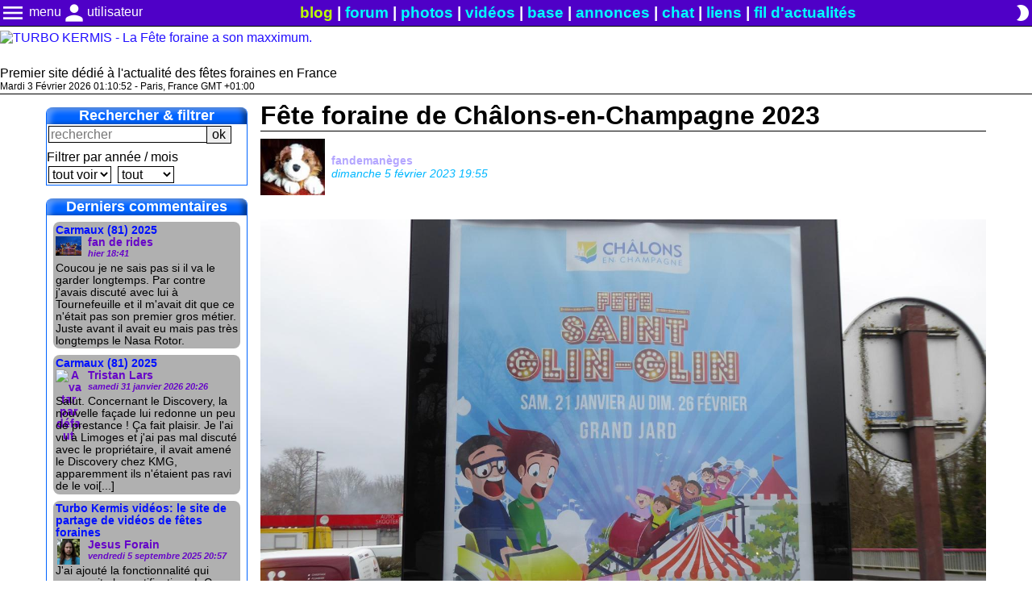

--- FILE ---
content_type: text/html; charset=UTF-8
request_url: https://www.turbo-kermis.fr/blog/fete-foraine-de-chalons-en-champagne-2023-1877.html
body_size: 9209
content:
<!DOCTYPE html>
<html lang="fr">
    <head>
        <meta charset="UTF-8">
        <title>Fête foraine de Châlons-en-Champagne 2023 🎢 TURBO KERMIS 🎡</title>

                            <link rel="canonical" href="https://www.turbo-kermis.fr/blog/fete-foraine-de-chalons-en-champagne-2023-1877.html">
        
        
                                            <meta name="description" content="Metiers pr&amp;eacute;sents :Chenille HimalayaThe PulseDragonSkooter Golden ClubMagic RangerVikingBang Boum 2La Mansion ">
                            <meta name="author" content="fandemanèges">
                    
                            <meta property="fb:app_id" content="533797146748705">
            <meta property="og:locale" content="fr_fr">
            <meta property="og:site_name" content="Turbo Kermis">
                            <meta property="og:title" content="Fête foraine de Châlons-en-Champagne 2023">
                            <meta property="og:description" content="Metiers pr&amp;eacute;sents :Chenille HimalayaThe PulseDragonSkooter Golden ClubMagic RangerVikingBang Boum 2La Mansion ">
                            <meta property="og:type" content="article">
                            <meta property="og:url" content="https://www.turbo-kermis.fr/blog/fete-foraine-de-chalons-en-champagne-2023-1877.html">
                            <meta property="article:published_time" content="2023-02-05T19:55:34+01:00">
                            <meta property="article:author" content="fandemanèges">
                            <meta property="article:publisher" content="https://www.facebook.com/TurboKermis">
                            <meta property="og:image" content="https://www.turbo-kermis.fr//gallery/img_turbo-kermis_104298.jpg">
                    
                <meta name="theme-color" content="#ffffff"/>
        <link rel="manifest" href="/app.webmanifest">

                
                <link rel="preload" as="style" href="/common/CSS/main.min.css?v=307">
        <link rel="preload" as="style" href="/common/CSS/mobile.min.css?v=307">
        <link rel="preload" as="style" href="/common/JS/ckeditor5/ckeditor5-content.css?v=307">
        <link rel="preload" as="script" href="/common/JS/JSClasses.js?v=307">
        <link rel="preload" href="/common/fonts/MaterialIcons-Regular.woff2" as="font" type="font/woff2" crossorigin="anonymous">

                <link rel="dns-prefetch" href="//rt.turbo-kermis.fr/">



        
        <link rel="stylesheet" media="screen" href="/common/CSS/main.min.css?v=307">
        <link rel="stylesheet" href="/common/JS/ckeditor5/ckeditor5-content.css?v=307">
                    <link rel="stylesheet" href="/common/CSS/blog.min.css?v=307">
                <link rel="stylesheet" type="text/css" media="(max-width:750px)" href="/common/CSS/mobile.min.css?v=307">



        
        


        <meta name="viewport" content="width=device-width, initial-scale=1.0, interactive-widget=resizes-content">

        <link rel="alternate" type="application/rss+xml" title="Nouvelles du site" href="/rss.xml">

                <link rel="icon" href="/favicon.ico" sizes="128x128" type="image/x-icon">
        <link rel="icon" href="/favicon.svg" sizes="any" type="image/svg">
        <link rel="apple-touch-icon" href="/apple-touch-icon.png">

        <script>
                        var __WEBSITE_THEME__ = localStorage.getItem('theme');
            if (__WEBSITE_THEME__ == null) {
                if (window.matchMedia && window.matchMedia('(prefers-color-scheme: dark)').matches) {
                    __WEBSITE_THEME__  = "dark";
                } else {
                    __WEBSITE_THEME__  = "light";
                }
            }

            if (__WEBSITE_THEME__ == "dark") {
                document.querySelector(':root').classList.remove('light');
                document.querySelector(':root').classList.add('dark');
            } else if (__WEBSITE_THEME__ == "light") {
                document.querySelector(':root').classList.add('light');
                document.querySelector(':root').classList.remove('dark');
            }

                        var __CKEDITOR_INST__ = [];

            var __MAIN_DATA__ = {
                nonce        : null,
                rtUrl        : 'https://rt.turbo-kermis.fr/',
                rtPath       : '/socket.io',
                chatUrl      : 'https://rt.turbo-kermis.fr/',
                chatPath     : '/ws/socket.io',
                privChatUrl  : 'https://rt.turbo-kermis.fr/',
                privChatPath :  '/pChat/socket.io',

                user_user_id   : -1,
                user_user_name :  null             }

                            var __socketioLoadFlag__ = false;
            
        </script>



        
        <script src="/common/JS/JSClasses.js?v=307"></script>
                                    <script src="/common/JS/blog.js?v=307"></script>
                            <script src="/common/JS/zoom.js?v=307"></script>
                    


                


        <script>
            function loadCKeditorByEvent(event)
            {
                                window.removeEventListener("click", loadCKeditorByEvent);
                window.removeEventListener("mousemove", loadCKeditorByEvent);
                window.removeEventListener("touchstart", loadCKeditorByEvent);
                window.removeEventListener("scroll", loadCKeditorByEvent);

                                if (event.type == "touchstart" || event.type == "click") {
                    setTimeout(() =>
                        {
                            loadCKeditor();
                        },
                        "400"
                    );
                    return 0;
                }
                loadCKeditor();
            }

            function loadCKeditor(noOffset = false, showLoadingMsg = true) {
                                const style = document.createElement('link');
                style.rel="stylesheet";
                style.href = "/common/JS/ckeditor5/ckeditor5-editor.css?v=307";
                document.getElementsByTagName('head')[0].appendChild(style);

                                const script = document.createElement('script');
                script.async = true;
                script.type  = "module";
                script.onload = () => { window.OBJ_CKEDITOR.init(noOffset, showLoadingMsg, 307); };

                                
                                
                script.src = "/common/JS/initCKEditor.js?v=307";

                document.getElementsByTagName('head')[0].appendChild(script);
            }

            window.addEventListener("DOMContentLoaded", () =>
                {
                                        if (__WEBSITE_THEME__ == "dark") {
                        document.getElementById("darkLightToggle").innerHTML = "wb_sunny";
                    } else if (__WEBSITE_THEME__ == "light") {
                        document.getElementById("darkLightToggle").innerHTML = "brightness_2";
                    }

                                        document.querySelectorAll('[data-main-menu-target-id]').forEach(
                        (elmt) =>
                        {
                            elmt.addEventListener("mouseup", showDropdownMenu, { capture: true });
                        }
                    );

                    window.O_LoadOnVisible = new LoadOnVisible();

                    
                                        if (document.getElementsByClassName("ckeditor").length > 0) {
                        window.addEventListener("click", loadCKeditorByEvent, { once: true });
                        window.addEventListener("mousemove", loadCKeditorByEvent, { once: true });
                        window.addEventListener("touchstart", loadCKeditorByEvent, { once: true });
                        window.addEventListener("scroll", loadCKeditorByEvent, { once: true });
                    }

                                        if (typeof executeOtherJSCode === 'function') {
                        executeOtherJSCode();
                    }

                    window.O_WarnOnUnload = new WarnOnUnload();
                },
                { once: true }
            );
        </script>
    </head>
    <body>
        <header>
                        <div id="mainMenu_header">

                                <div class="flexCenter">

                                        <div class="mainMenu_menuScrolldown">
                                                <div id="mainMenu_button" class="handCursor mainMenu_hover" title="menu principal" data-main-menu-target-id="mainMenu--scrolldown">
                            <span class="material-icons md-32">menu</span><span class="computerOnly"> menu</span>
                        </div>

                                                <ul class="hidden" id="mainMenu--scrolldown">
                            <li>
                                <a id="currentTab" href="/" >
                                    <span class="material-icons md-24">home</span> accueil
                                </a>
                            </li>
                            <li>
                                <a href="/newsfeed.html">
                                    <span class="material-icons md-24">access_time</span> fil d'actualités
                                </a>
                            </li>
                            <li>
                                <a href="/gallery/" >
                                    <span class="material-icons md-24">photo_camera</span> photos
                                </a>
                            </li>
                            <li>
                                <a href="//video.turbo-kermis.fr/" >
                                    <span class="material-icons md-24">videocam</span> vidéos
                                </a>
                            </li>
                            <li>
                                <a href="/annonces/">
                                    <span class="material-icons md-24">euro_symbol</span> annonces
                                </a>
                            </li>
                            <li>
                                <a href="/forum/" >
                                    <span class="material-icons md-24">forum</span> forum
                                </a>
                            </li>
                            <li>
                                <a href="/chat/" >
                                    <span class="material-icons md-24">chat_bubble_outline</span> chat
                                </a>
                            </li>
                            <li>
                                <a href="/base/" >
                                    <span class="material-icons md-24">storage</span> base de données
                                </a>
                            </li>
                            <li>
                                <a href="/scheduleMap.html" >
                                    <span class="material-icons md-24"> map</span> carte des fêtes
                                </a>
                            </li>
                            <li>
                                <a href="/dossiers/" >
                                    <span class="material-icons md-24">help</span> comment ça marche?
                                </a>
                            </li>

                            
                                                        <li class="mainMenu_menuScrolldown-separator">&nbsp;</li>

                            <li>
                                <a href="https://www.youtube.com/c/jesusforain" >
                                    <span class="material-icons md-24">videocam</span> YouTube
                                </a>
                            </li>
                            <!--
                            <li>
                                <a href="//www.facebook.com/TurboKermis" >
                                    <span class="material-icons md-24">thumb_up</span> Facebook
                                </a>
                            </li>
                            -->
                            <li>
                                <a href="/links.html" >
                                    <span class="material-icons md-24">link</span> liens
                                </a>
                            </li>
                            <li>
                                <a href="/rss.xml" >
                                    <span class="material-icons md-24">rss_feed</span> fil RSS
                                </a>
                            </li>
                            <li>
                                <a href="#" id="contact_001">
                                    <span class="material-icons md-24">email</span> email
                                </a>
                            </li>

                                                        <script>
                                function setParamForContact()
                                {
                                    var str1  = 'n';
                                    var str2  = 'lto';
                                    var str3  = 'rai';
                                    var str4  = '.fo';
                                    var str5  = 'er';
                                    var str6  = 'us';
                                    var str7  = '-k';
                                    var str8  = 'bo';
                                    var str9  = 'fr';
                                    var str10 = 'tur';
                                    var str11 = '@';
                                    var str12 = 'mis';
                                    var str13 = 'mai';
                                    var str14 = 'jes';
                                    document.getElementById('contact_001').href = str13+str2+':'+str14+str6+str4+str3+str1+str11+str10+str8+str7+str5+str12+'.'+str9+'?subject=Turbo%20Kermis';
                                }
                                setParamForContact();
                            </script>
                        </ul>
                    </div>

                                        <div class="mainMenu_menuScrolldown">
                                                <div id="accountMenu--btn" class="handCursor mainMenu_hover" data-main-menu-target-id="accountMenu--scrolldown" title="menu compte & utilisateurs">
                            <span class="material-icons md-32">person</span><span class="computerOnly">utilisateur</span>
                        </div>

                                                <ul class="hidden" id="accountMenu--scrolldown">

                                                                                        <li>
                                    <a href="#" onclick="return LoginWindow.prototype.showLoginWin()">
                                        <span class="material-icons md-24">person</span> connexion
                                    </a>
                                </li>
                                <li>
                                    <a href="/users/inscription.html" rel="nofollow">
                                        <span class="material-icons md-24">person_add</span> créer un compte
                                    </a>
                                </li>
                                <li>
                                    <a href="/users/lostPass.php" rel="nofollow">
                                        <span class="material-icons md-24">lock</span> mot de passe oublié
                                    </a>
                                </li>

                                                                <li class="mainMenu_menuScrolldown-separator">&nbsp;</li>
                            
                            <li>
                                <a href="/users/">
                                    <span class="material-icons md-24">people</span> liste des utilisateurs
                                </a>
                            </li>

                                                                                </ul>

                    </div>

                                        
                </div>

                                <div class="mainMenu_directLinks computerOnly">
                    <a href="/" class="currentSiteSection" >blog</a> |
                    <a href="/forum/" >forum</a> |
                    <a href="/gallery/" >photos</a> |
                    <a href="//video.turbo-kermis.fr/">vidéos</a> |
                    <a href="/base/" >base</a> |
                    <a href="/annonces/" >annonces</a> |
                    <a href="/chat/" >chat</a> |
                    <a href="/links.html" >liens</a> |
                    <a href="/newsfeed.html" >fil d'actualités</a>
                </div>

                                                <div class="flexCenter">
                                        
                                        <div title="thème sombre / clair">
                        <span id="darkLightToggle" class="material-icons md-24 handCursor" onclick="darkLightTemeToggle(this)">wb_sunny</span>
                    </div>

                                                                <div class="mainMenu_menuScrolldown mobileOnly">
                            <span class="material-icons md-32 handCursor mainMenu_hover" data-main-menu-target-id="secondMenu--scrolldown" title="menu secondaire">more_vert</span>
                            <ul id="secondMenu--scrolldown" class="hidden" style="right: 0">
                                
<li>
    <a href="/rss.xml" >
        <span class="material-icons md-24">rss_feed</span> fil RSS
    </a>
</li>
                            </ul>
                        </div>
                                    </div>
            </div>

                        <a href="/">
                <img src="/common/images/banniere_LIGHT.avif" width="416" height="100" alt="TURBO KERMIS - La Fête foraine a son maxximum." class="lightTheme">
                <img src="/common/images/banniere_DARK.avif" width="416" height="100" alt="TURBO KERMIS - La Fête foraine a son maxximum." class="darkTheme">
            </a>

            <div id="mainMenu_webPushNotification" style="font-size: 1.3rem; visibility: hidden">
                <a onclick="notificationEnable()" href="#" >
                    <span class="material-icons md-24">notifications</span> activer les notifications
                </a>
            </div>

            <div>
                Premier site dédié à l'actualité des fêtes foraines en France
            </div>

            <div id="clockAndVisitors" style="font-size: 0.75rem; display: flex; border-bottom: 1px solid var(--text-color)">
                                <div id="horloge" style="margin-right: 20px; min-height: 1rem"></div>

                                <div id="nbVisitors" style="min-height: 1rem"></div>

                                            </div>

        </header>

                <main class="contenu" style="overflow-y: auto;">
                        <style>
    @media (min-width: 751px) {
        .blog_mainContenair {
            display: grid;
            grid-template-columns: 250px 900px;
            justify-content: center;
            grid-gap: 1rem;
            width: fit-content;
            margin: auto;
        }
    }
</style>

<div class="blog_mainContenair">

    <div class="leftMenuCntr">
        
    <div class="leftMenu_box">
        <div class="computerOnly lastComments_text leftMenu_topTitle">Rechercher & filtrer</div>
                <form method="get" action="/blog/" class="search">
            <input type="text" id="search" name="search" class="leftMenuSearchTextField" placeholder="rechercher">
            <input type="submit" value="ok" class="leftMenuSearchOkBtn">
                    </form>

                    <div>
                                                    <div class="leftMenu_dateFilterTxt" style="margin-top: .4rem;">Filtrer par année / mois</div>
                    <select onchange="window.location = this.value" id="selectedYear">
                        <option value="/blog/">tout voir</option>
                                                    <option value="/blog/2026/">2026</option>
                                                    <option value="/blog/2025/">2025</option>
                                                    <option value="/blog/2024/">2024</option>
                                                    <option value="/blog/2023/">2023</option>
                                                    <option value="/blog/2022/">2022</option>
                                                    <option value="/blog/2021/">2021</option>
                                                    <option value="/blog/2020/">2020</option>
                                                    <option value="/blog/2019/">2019</option>
                                                    <option value="/blog/2018/">2018</option>
                                                    <option value="/blog/2017/">2017</option>
                                                    <option value="/blog/2016/">2016</option>
                                                    <option value="/blog/2015/">2015</option>
                                                    <option value="/blog/2014/">2014</option>
                                                    <option value="/blog/2013/">2013</option>
                                                    <option value="/blog/2012/">2012</option>
                                                    <option value="/blog/2011/">2011</option>
                                                    <option value="/blog/2010/">2010</option>
                                                    <option value="/blog/2009/">2009</option>
                                            </select>

                    <select onchange="window.location = this.value">
                        <option value="/blog/">tout</option>
                                                    <option value="/blog//1/">janvier</option>
                                            </select>
                            </div>
            </div>

                <div class="computerOnly leftMenu_box">
            <div class="lastComments_text leftMenu_topTitle" id="blog_lastComments">Derniers commentaires</div>
                            <a href="/blog/carmaux-81-2025-2076.html#comment5650">
    <div class="lastComments">
        <span class="lastComments_title">Carmaux (81) 2025</span>
        <div style="display: flex" class="lastComments_block">

                        <div style="height: 2rem; width: 2rem; text-align: center; margin-right: 5px;">
                                    <img src="/uploads/userAvatar/138.jpg" alt="Avatar de fan de rides" class="comAvatar">
                            </div>

            <div style="margin-left: .2rem;">
                <div>
                    fan de rides
                </div>
                <div class="lastComments_date">
                    hier 18:41
                </div>
            </div>
        </div>
        <p class="lastComments_commentText">
            Coucou je ne sais pas si il va le garder longtemps.
Par contre j'avais discut&eacute; avec lui &agrave; Tournefeuille et il m'avait dit que ce n'&eacute;tait pas son premier gros m&eacute;tier.
Juste avant il avait eu mais pas tr&egrave;s longtemps le Nasa Rotor.
        </p>
    </div>
</a>
                            <a href="/blog/carmaux-81-2025-2076.html#comment5649">
    <div class="lastComments">
        <span class="lastComments_title">Carmaux (81) 2025</span>
        <div style="display: flex" class="lastComments_block">

                        <div style="height: 2rem; width: 2rem; text-align: center; margin-right: 5px;">
                                    <img src="/common/images/noPicture_100x100.avif" alt="Avatar par défaut" class="comAvatar">
                            </div>

            <div style="margin-left: .2rem;">
                <div>
                    Tristan Lars
                </div>
                <div class="lastComments_date">
                    samedi 31 janvier 2026 20:26
                </div>
            </div>
        </div>
        <p class="lastComments_commentText">
            Salut.
Concernant le Discovery, la nouvelle fa&ccedil;ade lui redonne un peu de prestance ! &Ccedil;a fait plaisir. Je l'ai vu &agrave; Limoges et j'ai pas mal discut&eacute; avec le propri&eacute;taire, il avait amen&eacute; le Discovery chez KMG, apparemment ils n'&eacute;taient pas ravi de le voi[...]
        </p>
    </div>
</a>
                            <a href="/blog/turbo-kermis-videos-le-site-de-partage-de-videos-de-fetes-foraines-1935.html#comment5648">
    <div class="lastComments">
        <span class="lastComments_title">Turbo Kermis vidéos: le site de partage de vidéos de fêtes foraines</span>
        <div style="display: flex" class="lastComments_block">

                        <div style="height: 2rem; width: 2rem; text-align: center; margin-right: 5px;">
                                    <img src="/uploads/userAvatar/1.jpg" alt="Avatar de Jesus Forain" class="comAvatar">
                            </div>

            <div style="margin-left: .2rem;">
                <div>
                    Jesus Forain
                </div>
                <div class="lastComments_date">
                    vendredi 5 septembre 2025 20:57
                </div>
            </div>
        </div>
        <p class="lastComments_commentText">
            J'ai ajout&eacute; la fonctionnalit&eacute; qui manquait : les notifications !&nbsp;
Ce n'est pas encore impl&eacute;ment&eacute; dans Peertube, ce qui est vraiment dommage, mais j'ai quand-m&ecirc;me r&eacute;ussi &agrave; l'impl&eacute;menter gr&acirc;ce &agrave; l'aide de Chat GPT qui m'a bien ai[...]
        </p>
    </div>
</a>
                            <a href="/blog/dusseldorf-de-rheinkirmes-2025-2058.html#comment5647">
    <div class="lastComments">
        <span class="lastComments_title">Dusseldorf (DE) RheinKirmes 2025</span>
        <div style="display: flex" class="lastComments_block">

                        <div style="height: 2rem; width: 2rem; text-align: center; margin-right: 5px;">
                                    <img src="/uploads/userAvatar/1.jpg" alt="Avatar de Jesus Forain" class="comAvatar">
                            </div>

            <div style="margin-left: .2rem;">
                <div>
                    Jesus Forain
                </div>
                <div class="lastComments_date">
                    mardi 2 septembre 2025 19:18
                </div>
            </div>
        </div>
        <p class="lastComments_commentText">
            Le Viva Mexico c'est un m&eacute;tier de type Waltzer, tr&egrave;s courant sur les f&ecirc;tes anglaises.
        </p>
    </div>
</a>
                            <a href="/blog/blaye-33-fete-nationale-2025-2044.html#comment5646">
    <div class="lastComments">
        <span class="lastComments_title">Blaye (33) - Fête Nationale 2025</span>
        <div style="display: flex" class="lastComments_block">

                        <div style="height: 2rem; width: 2rem; text-align: center; margin-right: 5px;">
                                    <img src="/uploads/userAvatar/1.jpg" alt="Avatar de Jesus Forain" class="comAvatar">
                            </div>

            <div style="margin-left: .2rem;">
                <div>
                    Jesus Forain
                </div>
                <div class="lastComments_date">
                    lundi 28 juillet 2025 23:28
                </div>
            </div>
        </div>
        <p class="lastComments_commentText">
            &Agrave; propos des laser endommageant les cam&eacute;ras, j'ai cr&eacute;e un sujet sur le forum.
        </p>
    </div>
</a>
                            <a href="/blog/pilotage-et-animation-du-techno-power-zeus-1901.html#comment5645">
    <div class="lastComments">
        <span class="lastComments_title">Pilotage et Animation du Techno Power Zeus</span>
        <div style="display: flex" class="lastComments_block">

                        <div style="height: 2rem; width: 2rem; text-align: center; margin-right: 5px;">
                                    <img src="/common/images/noPicture_100x100.avif" alt="Avatar par défaut" class="comAvatar">
                            </div>

            <div style="margin-left: .2rem;">
                <div>
                    __invité__
                </div>
                <div class="lastComments_date">
                    lundi 9 juin 2025 20:10
                </div>
            </div>
        </div>
        <p class="lastComments_commentText">
            Euh normalement la machine nous met la t&ecirc;te &agrave; l&rsquo;envers ?
        </p>
    </div>
</a>
                            <a href="/blog/foire-attractive-de-nancy-2025-2002.html#comment5644">
    <div class="lastComments">
        <span class="lastComments_title">Foire attractive de Nancy 2025</span>
        <div style="display: flex" class="lastComments_block">

                        <div style="height: 2rem; width: 2rem; text-align: center; margin-right: 5px;">
                                    <img src="/uploads/userAvatar/18.jpg" alt="Avatar de fandemanèges" class="comAvatar">
                            </div>

            <div style="margin-left: .2rem;">
                <div>
                    fandemanèges
                </div>
                <div class="lastComments_date">
                    lundi 14 avril 2025 05:56
                </div>
            </div>
        </div>
        <p class="lastComments_commentText">
            Bonjour Frank
En effet pour mes vid&eacute;os je coche la case &ldquo;oui elle est con&ccedil;ue pour les enfants &rdquo;. Mais c'est aussi voulu de ne plus avoir de commentaires.&nbsp;
Je pense faire Vitry-le-Fran&ccedil;ois comme chaque ann&eacute;e. &nbsp;Pour Briey et Jarny je ne sais pas encore[...]
        </p>
    </div>
</a>
                            <a href="/blog/foire-attractive-de-nancy-2025-2002.html#comment5643">
    <div class="lastComments">
        <span class="lastComments_title">Foire attractive de Nancy 2025</span>
        <div style="display: flex" class="lastComments_block">

                        <div style="height: 2rem; width: 2rem; text-align: center; margin-right: 5px;">
                                    <img src="/common/images/noPicture_100x100.avif" alt="Avatar par défaut" class="comAvatar">
                            </div>

            <div style="margin-left: .2rem;">
                <div>
                    Frank (non inscrit)
                </div>
                <div class="lastComments_date">
                    dimanche 13 avril 2025 19:59
                </div>
            </div>
        </div>
        <p class="lastComments_commentText">
            Salut Jean-Marie,&Ccedil;a fait tr&egrave;s plaisir de te voir de retour !Surtout avec ce tr&egrave;s bel album pour Nancy.Pour YouTube j'ai remarqu&eacute; que ta section commentaires &eacute;tait d&eacute;sactiv&eacute;e, je ne sais pas si c'est volontaire &eacute;tant donn&eacute; que sur tes anc[...]
        </p>
    </div>
</a>
                            <a href="/blog/retrospective-2024-1950.html#comment5642">
    <div class="lastComments">
        <span class="lastComments_title">Retrospective 2024</span>
        <div style="display: flex" class="lastComments_block">

                        <div style="height: 2rem; width: 2rem; text-align: center; margin-right: 5px;">
                                    <img src="/uploads/userAvatar/1.jpg" alt="Avatar de Jesus Forain" class="comAvatar">
                            </div>

            <div style="margin-left: .2rem;">
                <div>
                    Jesus Forain
                </div>
                <div class="lastComments_date">
                    mardi 31 décembre 2024 13:41
                </div>
            </div>
        </div>
        <p class="lastComments_commentText">
            Cette ann&eacute;e je n'ai pas trop &eacute;t&eacute; sur les f&ecirc;te &agrave; cause de la maison que je r&eacute;nove, &ccedil;a me prends du temps.
&Agrave; Bordeaux en mars, on a eu le retour de la Mega King Tower, la tour de chute libre g&eacute;ante. Auparavant fixe, la nacelle tourne permet[...]
        </p>
    </div>
</a>
                            <a href="/blog/turbo-kermis-videos-le-site-de-partage-de-videos-de-fetes-foraines-1935.html#comment5641">
    <div class="lastComments">
        <span class="lastComments_title">Turbo Kermis vidéos: le site de partage de vidéos de fêtes foraines</span>
        <div style="display: flex" class="lastComments_block">

                        <div style="height: 2rem; width: 2rem; text-align: center; margin-right: 5px;">
                                    <img src="/uploads/userAvatar/138.jpg" alt="Avatar de fan de rides" class="comAvatar">
                            </div>

            <div style="margin-left: .2rem;">
                <div>
                    fan de rides
                </div>
                <div class="lastComments_date">
                    vendredi 29 novembre 2024 17:05
                </div>
            </div>
        </div>
        <p class="lastComments_commentText">
            Super tout ca !
Maintenant que le bug sur les articles est r&eacute;gl&eacute; je m'occupe des articles et ensuite je mettrais des videos sur cette plateforme super nouvelle !
        </p>
    </div>
</a>
                    </div>
    </div>

    <div class="blog_postContenair" id="blog_postContenair1877">

                <h1 class="blog_postViewTitle">Fête foraine de Châlons-en-Champagne 2023</h1>

        <div class="blog_postView-postCntr" >

                        <div class="blog_postView-postData">
                                <div style="height: 5rem; width: 5rem;">
                    <a href="/users/fandemaneges-18.html" style="width: inherit; height: inherit; display: flex; align-items: center; justify-content: center;">
                                                    <img src="/uploads/userAvatar/18.jpg" alt="Avatar de fandemanèges" style="max-height:100%; max-width: 100%;">
                                            </a>
                </div>

                <div class="blog_postView-postData-userTime">
                                        <div class="blog_postView-postData-userTime-username">
                                                    <a href="/users/fandemaneges-18.html">fandemanèges</a>
                                            </div>

                                        <div class="blog_postView-postData-userTime-time">
                        <time datetime="2023-02-05T19:55:34+01:00">dimanche 5 février 2023 19:55</time>
                    </div>
                </div>
            </div>

                        <div class="edit" id="postMenu1877">
                <div>
                    
                    
                                    </div>
            </div>
        </div>

                <div class="blog_postText ck-content"><figure class="image"><img src="https://www.turbo-kermis.fr/gallery/img_turbo-kermis_104298.jpg" alt="img_turbo-kermis_104298.jpg"></figure><p><span style="color:hsl(0,100%,40%);"><strong>Metiers pr&eacute;sents :</strong></span></p><p>Chenille Himalaya</p><p>The Pulse</p><p>Dragon</p><p>Skooter Golden Club</p><p>Magic Ranger</p><p>Viking</p><p>Bang Boum 2</p><p>La Mansion encantada</p><p>Magic surf</p><p>Magic circus</p><p>Divers stands et enfantins&hellip;</p><p>La f&ecirc;te en vid&eacute;o :</p><div class="integratedVideoContenair">
                    <div class="ytPlaceholder" onclick="ytShowVideo(this);" style="background-image: url(https://i1.ytimg.com/vi/vY7xphfoeqY/hqdefault.jpg);" data-starttime="" data-ytvideoid="vY7xphfoeqY">
                        <span style="font-size: 3em; background: red; border-radius: 30px; opacity: 0.8;">&nbsp;&nbsp;&#9654;&nbsp;&nbsp;</span>
                    </div>
                </div><p>Le Dragon onride</p><div class="integratedVideoContenair">
                    <div class="ytPlaceholder" onclick="ytShowVideo(this);" style="background-image: url(https://i1.ytimg.com/vi/l6fmnK7nkis/hqdefault.jpg);" data-starttime="" data-ytvideoid="l6fmnK7nkis">
                        <span style="font-size: 3em; background: red; border-radius: 30px; opacity: 0.8;">&nbsp;&nbsp;&#9654;&nbsp;&nbsp;</span>
                    </div>
                </div><p>La chenille Himalaya onride</p><div class="integratedVideoContenair">
                    <div class="ytPlaceholder" onclick="ytShowVideo(this);" style="background-image: url(https://i1.ytimg.com/vi/c5rkHy6tis8/hqdefault.jpg);" data-starttime="" data-ytvideoid="c5rkHy6tis8">
                        <span style="font-size: 3em; background: red; border-radius: 30px; opacity: 0.8;">&nbsp;&nbsp;&#9654;&nbsp;&nbsp;</span>
                    </div>
                </div><p>Toutes les photos sont ici : <a href="https://www.turbo-kermis.fr/gallery/1430-2023/1431-chalons-en-champagne-51-fete-saint-glin-glin/">https://www.turbo-kermis.fr/gallery/1430-2023/1431-chalons-en-champagne-51-fete-saint-glin-glin/</a></p></div>

                <a href="https://www.facebook.com/sharer/sharer.php?u=https://www.turbo-kermis.fr/blog/fete-foraine-de-chalons-en-champagne-2023-1877.html" title="Fête foraine de Châlons-en-Champagne 2023" target="_blank" rel="noreferrer">
            <img src="/common/images/partager.avif" width="79" height="20" alt="partager sur Facebook">
        </a>

        <div>
            Lien de cet article: https://www.turbo-kermis.fr/blog/fete-foraine-de-chalons-en-champagne-2023-1877.html
        </div>

                <div id="commentsArea">
                            <div class="comTextHeader">COMMENTAIRES</div>

                    </div>

        <div id="commentAnchor" class="comSeparator"></div>

                
    <form method="post" id="addCommentForm">
        <div class="leftMenu_box">
            <div class="leftMenu_topTitle" style="background: #8b00ff">Envoyer un commentaire</div>
            <div class="comAddCont">

                                                    <label for="pseudo" class="pseudo">Pseudo (optionnel)</label>
                    <input type="text" id="pseudo" class="pseudo" name="pseudo" placeholder="Pseudo">
                
                <div class="ckTextareaContainer">
                    <textarea class="ckeditor ckeditor-checkImagesUploadUse" id="commentNewTxt" name="comment"></textarea>
                    <div class="blinkTextRed">chargement de l'éditeur en cours...</div>
                </div>

                



<fieldset id="fileUpload__cntr504967" ondragover="new UploadImage('/common/JSPHP/upload.php', '504967', commentNewTxt)">
    <legend>Envoi d'images pour les insérer dans le message</legend>
    <div class="error">
        Cliquez sur le bouton "insérer l'image" pour l'ajouter à votre message, le fond de l'image passe en vert indiquant qu'elle est ajoutée. Les images non insérés sont supprimées.
    </div>

    <div>
        <label for="fileUpload__input504967">Déposez les images ici ou utilisez le formulaire.</label>
    </div>

    <input name="file[]" type="file" multiple="multiple" id="fileUpload__input504967">
    <br>

                <div>
        <input type="button" value="envoyer" id="fileUpload__btnSend504967" onclick="new UploadImage('/common/JSPHP/upload.php', '504967', commentNewTxt)">
    </div>

    <div id="fileUpload__uploadStateCntr504967" class="hidden">
        <div>Progression totale</div>
        <div>Vitesse: <span id="fileUpload__totalProgressSpeed504967"></span></div>
        <div>Temps restant: <span id="fileUpload__totalProgressTime504967"></span></div>
        <div>Transféré: <span id="fileUpload__totalProgressSend504967"></span></div>
        <progress value="0" id="fileUpload__totalProgressBar504967"></progress> <span id="fileUpload__totalProgressPercent504967"></span>
    </div>

        <div id="fileUpload_uploadedImagesDispArea">
            </div>

        <div class="uploadSentCntr hidden" id="fileUpload__tpl504967">
        <div class="fileUpload_waitImg">
            <span>envoi en attente</span>
            <img class="hidden" src="data:," alt="" data-form-img="commentNewTxt">
        </div>
        <div class="fileUpload_cancelSendImg">
            <div>nom du fichier</div>
            <progress value="0"></progress>
            <input type="button" value="annuler l'envoi" data-image-src="">
        </div>
    </div>
</fieldset>




<fieldset id="fileUpload__cntr300128" ondragover="new UploadFile('/common/JSPHP/anyFileUpload.js.php', '300128', commentNewTxt, 134217728)">
    <legend>Envoi de fichiers pour les télécharger</legend>

    <div>
        <label for="fileUpload__input300128">Déposez les fichiers ici ou utilisez le formulaire. 128 Mo max par fichier.</label>
    </div>
    <input name="file[]" type="file" multiple="multiple" id="fileUpload__input300128"><br>
    <input type="button" value="envoyer" id="fileUpload__btnSend300128" onclick="new UploadFile('/common/JSPHP/anyFileUpload.js.php', '300128', commentNewTxt, 134217728)">

    <div id="fileUpload__uploadStateCntr300128" class="hidden">
        <div>
            <div>Progression totale</div>
            <div>Vitesse: <span id="fileUpload__totalProgressSpeed300128"></span></div>
            <div>Temps restant: <span id="fileUpload__totalProgressTime300128"></span></div>
            <div>Transféré: <span id="fileUpload__totalProgressSend300128"></span></div>
            <progress value="0" id="fileUpload__totalProgressBar300128"></progress> <span id="fileUpload__totalProgressPercent300128"></span>
        </div>

        <div>
            <div>Fichier en cours: <span id="fileUpload__fileProgressName300128"></span></div>
            <div>Temps restant: <span id="fileUpload__fileProgressTime300128"></span></div>
            <div>Transféré: <span id="fileUpload__fileProgressSend300128"></span></div>
            <progress value="0" id="fileUpload__fileProgressBar300128"></progress> <span id="fileUpload__fileProgressPercent300128"></span>
        </div>

                <div id="fileUpload__tpl300128" class="hidden">
            <span></span> <span></span> <input type="button" value="annuler l'envoi">
        </div>
    </div>
</fieldset>

                                <div id="comAddState1877"></div>

                                                    <div class="error">Attention! vous n'êtes pas connecté, vous postez en mode invité.</div>
                
                <input type="submit" name="commenter" value="Envoyer le commentaire" onclick="return commentAdd('/blog/JSPHP/commentAdd.js.php', '1877', this)">
            </div>
        </div>
    </form>
    </div>
</div>



<script>

    // Zoom sur les images
    document.addEventListener(
        "DOMContentLoaded",
        () =>
        {
            findImagesForZoom(document.getElementsByClassName("blog_postText")[0]);
            findImagesForZoom(document.getElementById("commentsArea"));
        }
    );

</script>

        </main>

                <footer style="margin-top: 20px; margin-bottom: 20px; text-align: center; font-size: .85rem;">
            <a href="//www.jesus-forain.fr">
                <img src="/common/images/JesusForain_LIGHT.avif" width="199" height="25" alt="Jesus Forain" class="lightTheme" loading="lazy">
                <img src="/common/images/JesusForain_DARK.avif" width="199" height="25" alt="Jesus Forain" class="darkTheme" loading="lazy">
            </a>

            <div>
                Copyleft 2009 - 2026 Turbo Kermis<br>
                Turbo Kermis est un site open source et libre de droits crée par Jesus Forain. Indique l'adresse du site si tu partage quelque chose du site<br>
                Sites de secours: <a href="//mirror01.turbo-kermis.fr" rel="nofollow">mirroir01</a> - <a href="//mirror02.turbo-kermis.fr" rel="nofollow">mirroir02 (IPv6 seulement)</a>
                <div>Autres sites de Jesus Forain: <a href="//www.jesus-forain.fr/">jesus-forain.fr</a> | <a href="//www.turbo-kermis.fr/">turbo-kermis.fr</a> | <a href="//lesgarschevelus.fr/">lesgarschevelus.fr</a></div>
            </div>
        </footer>

                                                <div id="loginWindow_container" class="hidden">

                                <div id="alertWindow">
                    <form method="post">
                        <div class="textAlignRight">
                            <label for="loginWindow_user_user_name">Identifiant</label>
                            <input type="text" id="loginWindow_user_user_name">

                            <br>

                            <label for="loginWindow_user_user_password">Mot de passe</label>
                            <input type="password" id="loginWindow_user_user_password" autocomplete="on">
                        </div>
                        <div>
                            <label for="loginWindow_stayConnected">Rester connecté </label>
                            <input type="checkbox" id="loginWindow_stayConnected">
                        </div>
                        <div>
                            <div id="loginWindow_status" class="lineHeightNormal">&nbsp;</div>
                            <div>
                                <input type="submit" value="Connexion" class="alertWindow_btnYes" onclick="return LoginWindow.prototype.checkLogin('mobile')">
                                <input type="button" value="Annuler" id="loginWindow_cancelBtn" class="alertWindow_btnNo" onclick="document.getElementById('loginWindow_container').classList.add('hidden')">
                            </div>
                        </div>
                    </form>
                </div>

            </div>
        
                <div class="hidden" id="realtimeNotifBoxCntr">
            <div class="floatRight handCursor material-icons md-24" title="fermer" onclick="this.parentNode.classList.add('hidden')">cancel</div>
            <a href="#" id="realtimeNotifLink">
                <span id="realtimeNotifUser" class="bold"></span> a écrit dans <span id="realtimeNotifTitle" class="bold"></span>
            </a>
        </div>
    </body>
</html>


--- FILE ---
content_type: text/css
request_url: https://www.turbo-kermis.fr/common/CSS/main.min.css?v=307
body_size: 3838
content:
:root{--website-display-light-theme:none;--website-display-dark-theme:revert;--bg-color:#000;--bg-light-color:#242424;--text-color:#fff;--other-color-01:#b4a6ff;--text-size:1rem;--link-color-def:#03f3fc;--link-color-hover:#c9ff4e;--link-color-visited:var(--link-color-def);--error-color:red;--wait-color:orange;--ok-color:#21db21;--menu-color-bg:#4F00C7;--menu-color-text:#00E7E7;--menu-color-bg-hover:#00F;--menu-height:1.9rem;--menu-border-top:4px;--left-menu-height:23px;--leftMenu-topTitle-color:var(--text-color);--leftMenu-topTitle-bg-color:#0064ff;--commentAdd-bg:#282828;--com-author-bg:#000548;--com-author-color:var(--other-color-01);--slideshow-padding:.3rem;--slideshow-legend-height:1.5rem;--odd-line-bg-color:#242424;--input-border-size:1px;--input-border-color:var(--text-color);--textarea-border-size:1px;--textarea-border-color:var(--text-color);--button-bg-color:#CCC;--button-txt-color:#000;--blog-post-sep-color:var(--other-color-01);--blog-post-sep-size:1px;--blog-post-sep-margin:1rem;--blog-post-index-bg-color:#2d2d2d;--blog-main-img-color:#DADADA;--blog-main-img-height:200px;--blog-main-img-width:300px;--blog-title-font-weight:bold;--blog-title-size:1.5em;--blog-title-color:var(--text-color);--blog-title-color-hover:var(--link-color-hover);--blog-main-date-color:var(--text-color);--blog-nb-coms-bg-color:#0023e7;--blog-nb-coms-txt-color:var(--text-color);--blog-nb-coms-bg-color-hover:#00e7df;--blog-nb-coms-txt-color-hover:#000;--blog-bottom-separator-color:var(--menu-color-text);--blog-date-color:var(--other-color-01);--blog-username-color:var(--other-color-01);--lastActivity-title-bg-color:#0d003c;--lastActivity-entry-border-color:#015ec1;--lastActivity-entry-bg-color:#222;--forum-table-border-color:#838383;--forum-th-bg-color:#000cff;--forum-th-text-color:#fff;--forum-tr-bg:transparent;--forum-tr-color:#fff;--forum-subject-name-bg-color:var(--forum-th-bg-color);--forum-subject-name-text-color:#fff;--forum-user-name-bg-color:#56e7ff;--forum-user-name-text-color:#000;--forum-view-user-name-text-color:#affbc8;--forum-subject-ctnr-border:#5061C4;--forum-signature-separator-color:var(--other-color-01);--base-paire-color:#CCC;--base-impaire-color:#EEE;--base-line-hover-color:#180383;--base-indexImgCntr-bg:#26025e;--base-indexImgCntr-hover-bg:#807e7e;--gallery-window-border-color:rgb(52,144,177);--gallery-thumb-bg-color:#333;--gallery-thumb-bg-color-hover:rgb(5,0,72);--smallads-header-color:#595959;--smallads-thumb-width:192px;--smallads-thumb-height:144px;--private-msg-notify:red}:root.dark{--dummyValue:null}@media (prefers-color-scheme: light){:root:not(.dark){--website-display-light-theme:revert;--website-display-dark-theme:none;--odd-line-bg-color:#dfdfdf;--bg-color:#fff;--bg-light-color:#b7b7b7;--text-color:#000;--forum-tr-color:#000;--blog-nb-coms-txt-color:#fff;--leftMenu-topTitle-color:#fff;--link-color-def:#2310ff;--link-color-hover:#f100b9;--link-color-visited:var(--link-color-def);--commentAdd-bg:#f0f0f0;--com-author-bg:#d9d9d9;--com-author-color:#5339db;--base-indexImgCntr-bg:none;--base-indexImgCntr-hover-bg:#807e7e;--base-line-hover-color:#929293;--gallery-thumb-bg-color:#ddd;--gallery-thumb-bg-color-hover:rgb(216,216,255);--blog-post-index-bg-color:#e3e3e3;--lastActivity-title-bg-color:#b5b5b5;--lastActivity-entry-bg-color:#eee}}:root.light{--website-display-light-theme:revert;--website-display-dark-theme:none;--odd-line-bg-color:#dfdfdf;--bg-color:#fff;--bg-light-color:#b7b7b7;--text-color:#000;--forum-tr-color:#000;--blog-nb-coms-txt-color:#fff;--leftMenu-topTitle-color:#fff;--link-color-def:#2310ff;--link-color-hover:#f100b9;--link-color-visited:var(--link-color-def);--commentAdd-bg:#f0f0f0;--com-author-bg:#d9d9d9;--com-author-color:#5339db;--base-indexImgCntr-bg:none;--base-indexImgCntr-hover-bg:#807e7e;--base-line-hover-color:#929293;--gallery-thumb-bg-color:#ddd;--gallery-thumb-bg-color-hover:rgb(216,216,255);--blog-post-index-bg-color:#e3e3e3;--lastActivity-title-bg-color:#b5b5b5;--lastActivity-entry-bg-color:#eee}@media (min-width: 751px){.mobileOnly{display:none!important}}@media (max-width: 750px){.computerOnly{display:none!important}}.lightTheme{display:var(--website-display-light-theme)}.darkTheme{display:var(--website-display-dark-theme)}@font-face{font-family:'Material Icons';font-style:normal;font-weight:400;src:url(/common/fonts/MaterialIcons-Regular.woff2) format('woff2'),url(/common/fonts/MaterialIcons-Regular.woff) format('woff'),url(/common/fonts/MaterialIcons-Regular.ttf) format('truetype');font-display:swap}.material-icons{font-family:'Material Icons';font-weight:400;font-style:normal;font-size:24px;display:inline-block;line-height:1;text-transform:none;letter-spacing:normal;word-wrap:normal;white-space:nowrap;direction:ltr;vertical-align:middle;text-rendering:optimizeLegibility}.material-icons.md-12{font-size:.75rem!important}.material-icons.md-16{font-size:1rem!important}.material-icons.md-24{font-size:1.5rem!important}.material-icons.md-32{font-size:2rem!important}.material-icons.md-48{font-size:3rem!important}.mdl-badge{position:relative;white-space:nowrap;margin-right:1.5rem}.mdl-badge[data-badge]::after{content:attr(data-badge);display:flex;flex-direction:row;flex-wrap:wrap;justify-content:center;align-content:center;align-items:center;position:absolute;top:-1px;right:-1.5rem;font-family:Roboto,Helvetica,Arial,sans-serif;font-weight:600;font-size:1rem;width:1.1rem;height:1.1rem;border-radius:50%;background:red;color:#fff}.mdl-badge.mdl-badge--overlap{margin-right:.7rem}.mdl-badge.mdl-badge--overlap::after{right:-.7rem}.effect_fadeOut{opacity:0;transition:opacity 3s 2s ease}html{scroll-padding-top:37px}.ck-content{display:flow-root}#alertWindow_container,#loginWindow_container{width:100%;height:100%;position:fixed;top:0;left:0;background:rgba(0,0,0,0.67);z-index:1000}.greyBg{display:none;position:fixed;top:0;left:0;width:100vw;height:100%;background:#000000c7;z-index:500;cursor:pointer;justify-content:center;align-items:center}#alertWindow{position:fixed;top:50%;left:50%;transform:translate(-50%,-50%);background:var(--bg-color);color:var(--text-color);border:1px solid var(--text-color);padding:10px}#loginWindow_container #alertWindow{width:auto}.alertWindow_btnYes{background:#0F0;border:1px solid gray;font-weight:700;height:25px;min-width:60px;margin-right:20px}.alertWindow_btnNo{background:red;border:1px solid gray;font-weight:700;height:25px;min-width:60px}body{font-family:helvetica,verdana,arial,tahoma,sans-serif;color:var(--text-color);background-color:var(--bg-color);margin:38px 0 15px}input,select{font-size:inherit;font-family:inherit;border:var(--input-border-size) solid var(--input-border-color);margin:2px}input[type=text],input[type=password],select{background:var(--bg-color);color:var(--text-color);max-width:100%}input[type=text]:disabled{background:#DDD}textarea{border:var(--textarea-border-size) solid var(--textarea-border-color);font-family:arial,verdana,tahoma,sans-serif;background:transparent;color:var(--text-color)}img,figure{max-width:100%}a img{border:none}a,a:visited{text-decoration:none;color:var(--link-color-def)}a:hover{color:var(--link-color-hover)}progress{-webkit-transition:none;-moz-transition:none;-ms-transition:none;-o-transition:none;transition:none}.error{color:var(--error-color)}.errorMsg{background:var(--error-color);color:#ff0;font-size:1.1em;font-weight:700}.wait{color:var(--wait-color)}.success{color:var(--ok-color)}.successMsg{height:50px;line-height:50px;text-align:center;background:var(--ok-color);font-size:1.2em;color:#fff}.defaultTextSize{font-size:var(--text-size)}.lineHeightNormal{line-height:normal}.bold{font-weight:700}.center{text-align:center;margin:auto}.textAlignRight{text-align:right}.centerBlock{text-align:center;margin:auto;display:block}.hidden{display:none}.floatLeft{float:left}.floatRight{float:right}.flexCenter{display:flex;align-items:center}.floatCancel{float:none;overflow:hidden}.border{border:1px solid var(--text-color)}.block{display:block}.textWidth{width:300px}.defaultTable{border-collapse:collapse}.arrowCursor{cursor:default}.handCursor{cursor:pointer}#dialogBox{position:fixed;z-index:1000;top:0;left:0;width:300px;height:130px;margin-top:-50px;margin-left:-150px;padding:2px;border:1px solid #fff;background:rgb(81,84,83) none repeat scroll 0% 0%;box-shadow:6px 4px 8px 6px rgba(101,101,101,0.5),6px 6px 20px 6px rgba(230,230,230,0.12)}#dialogBoxBtnCntr{position:absolute;bottom:3px}#dialogBoxBtnCntr input{margin-right:20px}.privateMsg_left a:visited,.blog_postText a:visited,.privateMsg_head a:visited,.forum tr a:visited,.link{color:var(--link-color-visited);cursor:pointer}.privateMsg_left a:hover,.blog_postText a:hover,.privateMsg_head a:hover,.forum tr a:hover,.link:hover{color:var(--link-color-hover)}.integratedVideoContenair{position:relative;max-width:900px;aspect-ratio:1.777}.integratedVideoContenair iframe,.integratedVideoContenair div{left:0;top:0;height:100%;width:100%;position:absolute;border:none}.integratedVideoContenair div{display:flex;align-items:center}.integratedVideoContenair div span{margin:auto}.ytLoadingMessage{text-shadow:-2px 0 #000,0 2px #000,2px 0 #000,0 -2px #000}.ytPlaceholder{width:900px;height:530px;max-width:100%;background-repeat:no-repeat;background-size:cover;background-position:center;font-size:2em;font-weight:bolder;color:#fff;cursor:pointer}.blink{animation:blinker 0.7s step-start infinite}@keyframes blinker{50%{font-size:0}}.blinkTextRed{animation:blinkTextKF 0.7s step-start infinite}@keyframes blinkTextKF{50%{color:red}}.edit{font-size:.8rem;font-weight:700}.button,.button a:visited,.button:visited{border-radius:.5rem;background:var(--leftMenu-topTitle-bg-color);color:#fff;padding:.2rem;text-align:center;cursor:pointer;box-shadow:.3rem .3rem .4rem 0 rgba(255,255,255,0.35) inset,-.3rem -.3rem .4rem 0 rgba(0,0,0,0.45) inset}.button:hover{color:var(--link-color-hover);background:var(--menu-color-bg-hover)}.button:active{box-shadow:.3rem .3rem .4rem 0 rgba(0,0,0,0.45) inset,-.3rem -.3rem .4rem 0 rgba(255,255,255,0.35) inset}#suggestedResults,.suggestedResults{display:none;position:absolute;background:var(--bg-color);border:1px solid var(--text-color);color:var(--text-color);z-index:1000}#suggestedResults div{cursor:default}#suggestedResults div:hover{background:var(--text-color);color:var(--bg-color)}.pagination{font-size:var(--text-size);text-align:center}.buttonSaveEdit{background:green!important;color:#fff!important}.buttonCancelEdit{background:red!important;color:#fff!important}#pseudo{width:500px;max-width:98%}#commentNewTxt,.comEdit{width:98%;height:600px;margin-left:2px;margin-right:2px}.comment{border:1px solid var(--text-color);margin-bottom:.5rem}.comTextHeader{font-weight:700;text-align:left;margin-top:20px;margin-bottom:20px;font-size:1.3em;background:#00029d;padding:5px;color:#fff}.comAuthor{font-size:.85rem;background:var(--com-author-bg);padding:5px;overflow:hidden;display:flex;align-items:center;justify-content:space-between;align-items:flex-start}.comAuthor,.comUserName a{color:var(--com-author-color)}.comUserName{font-weight:700}.comUserName img,.comAvatar{max-height:2rem;max-width:2rem}div[id^=comLastEditTime]{font-style:italic}.comText{font-size:var(--text-size);padding:5px;text-align:justify}.comAddCont{background:var(--commentAdd-bg);padding:.4rem}.uploadCntr{border:1px solid var(--other-color-01);margin-top:5px;text-align:left;padding:3px;display:none}.uploadSentCntr{float:left;border:1px solid gray;margin:3px;padding:3px;width:200px;height:200px}#notifDisp{height:450px;width:300px;background:var(--bg-color);border:1px solid var(--text-color);position:absolute;z-index:100000;display:none;overflow-x:hidden;overflow-y:auto;right:0;line-height:normal}.notificationsCntr{border:1px solid var(--text-color);margin-bottom:2px;text-decoration:none;color:#000}.notificationsRead{background:#DFDFDF}.notificationsUnread{background:#AFDFDF}#realtimeNotifBoxCntr{background:#61cdff;border:2px solid #b4a6ff;color:#000;position:fixed;bottom:0;right:0;width:200px;height:100px}#realtimeNotifLink{color:#000}#userName{display:flex;margin-left:.5rem}#userName a{font-size:1.2rem;font-weight:700;color:#fff}#userName a:hover{color:var(--menu-color-text)}#privateMsgNotify{color:#fff}#mainMenu_header{display:grid;align-items:center;justify-content:space-between;position:fixed;grid-auto-flow:column;top:0;width:100%;height:32px;z-index:100;background:#4f00c7;border-bottom:1px solid var(--text-color);color:#fff}.mainMenu_hover:hover{color:#03f3fc}.mainMenu_menuScrolldown{z-index:101}.mainMenu_menuScrolldown ul{padding-left:0px;margin:0;background:var(--bg-color);border:1px solid var(--text-color);position:absolute;line-height:24px;width:max-content}.mainMenu_menuScrolldown li{display:block}.mainMenu_menuScrolldown li:hover{background-color:blue}.mainMenu_menuScrolldown li a{display:block}.mainMenu_menuScrolldown-separator{width:100%;border-bottom:2px solid var(--text-color);line-height:0}#mainMenu_button:hover,#accountMenu--btn:hover,.selectedDropdownMenu{background-color:#00F}.mainMenu_leftMenu ul{right:0}.mainMenu_directLinks{font-weight:700;font-size:1.2rem}.mainMenu_directLinks a,.mainMenu_directLinks a:visited{color:aqua}.currentSiteSection{color:#bf0!important;font-weight:700}progress[id^=fileUpload__totalProgressBar],progress[id^=fileUpload__fileProgressBar]{width:300px}.fileUpload_waitImg{margin:auto;display:table-cell;vertical-align:middle;color:#000;font-weight:700;text-align:center;background:#EFEFEF;width:192px;height:144px}.fileUpload_waitImg img{max-height:144px;max-width:192px}.fileUpload_cancelSendImg{margin:auto;text-align:center}.fileUpload_cancelSendImg progress{width:192px}.text-tiny{font-size:0.5em}.text-small{font-size:.75em}.text-big{font-size:1.5em}.text-huge{font-size:2em}div.ckTextareaContainer{position:relative;background-color:rgb(77,77,77);width:100%}div.ckTextareaContainer textarea{width:inherit;height:100px}div.ckTextareaContainer div{position:absolute;border:2px solid var(--link-color-def);top:50%;left:50%;transform:translate(-50%,-50%);padding:5px}

--- FILE ---
content_type: text/css
request_url: https://www.turbo-kermis.fr/common/CSS/mobile.min.css?v=307
body_size: 1544
content:
.tableTdResponsive{display:flex;text-align:right;justify-content:space-between;align-items:center;min-height:2.2rem}.tableTdResponsive a,.tableTdResponsive span{flex:50%;text-align:left}.tableTdResponsiveOdd{background:var(--odd-line-bg-color)}body{border:0px solid transparent;padding:0px 0.6px 0px 0px;max-width:100%}img,figure,.blog_postText img,.forum_subjectMessageContenair img,.comText img,.cke_editable img{max-width:100%!important}figure,figure img{margin:0}fieldset{padding-left:0;padding-right:0}.contenu{overflow:scroll}.videoContainer{float:none;clear:both;width:100%;position:relative;padding-bottom:56.25%;padding-top:25px;height:0}.videoContainer iframe{position:absolute;top:0;left:0;width:100%!important;height:100%!important}.videoContainer{position:relative;padding-bottom:56.25%;padding-top:30px;height:0;overflow:hidden}.videoContainer iframe{width:99%!important;height:100%!important}h1{font-weight:bolder;font-size:1.5rem}#clockAndVisitors{flex-direction:column}#authentification{width:auto}#nbNofifications{font-size:1.6em}#alertWindow{font-size:1rem}.mainMenu{width:auto;float:left;z-index:1001}#mainMenu{display:none;position:absolute;z-index:10000}.mainMenu ul{border:1px solid #000;padding-left:0px}.mainMenu li{float:none;display:block;margin-right:auto}.mainMenu_menuScrolldown{font-size:1.5rem}.mainMenu_menuScrolldown ul{line-height:1.8rem}#userName{font-size:0.5em}#nbNofificationsCont{position:static}.leftMenuCntr{overflow:hidden;float:none;width:auto;position:initial;top:initial}.bouton{margin-left:2px;font-size:0.9em;float:left}.leftMenuSearchCntr{clear:both;font-size:1.3em}.leftMenuSearchTextField{height:1.3rem}.leftMenu_box,.leftMenu_topTitle{border:initial}.blog_post{display:revert}.blog_postImgCont{width:100%}.blog_postContenair{padding-left:0;padding-right:0;max-width:100%;box-sizing:border-box}.blog_postView-postCntr{display:revert}.blog_postTitle{font-size:1.1em;margin-top:.5rem}.blog_postDate{font-size:0.7em}.edit{margin-bottom:5px;display:revert;text-align:right}.blog_postText{font-size:1em}.blog_post-indexPostHeader{display:revert}.blog_post-indexPostHeader-avatar img{height:3rem!important}.blog_nbCommentsShareFb{position:revert}.blog_postWriteCntr{max-width:100%;padding:0}.blog_postNbComments{width:auto;padding:0 4px}.blog_postViewTitle{font-size:1.5em}.comment{width:99%}.comAddCont{padding:0}.forum_subjectUserData{font-size:0.55em}.forum_subjectContenair{margin-left:1px;margin-right:1px}.forum_subjectUserContenair{float:none;width:auto}.forum_subjectUserContenair img{float:left;margin-right:3px;height:57px}.privateMsg_left{max-width:140px;height:auto}.privateMsg_head{float:left}.privateMsg_head table{width:auto}.base_menuMetier,.base_rideMenu{height:auto;overflow:hidden}.base_rideMenu{float:none}.base_rideMenu li{display:table-cell;float:left;clear:none}.base_menuMetier li a,.base_menuMetier li a:visited{margin-bottom:2px}.base_rideMenu li a,.base_rideMenu li a:visited{margin-right:2px}.base_rideDataCtnr{padding-left:0;margin-left:2px;margin-right:2px;font-size:0.9em;float:none}.base_dropZoneMainPhoto{max-width:98%;height:auto;line-height:100%;font-size:1.1em;margin:auto;float:left}.base_addEdit{font-size:0.9em;width:auto}.base_rideTabList{margin:auto;border:none}.base_rideTabList tr:hover{background-color:initial}.base_rideTabList td{line-height:inherit}.base_rideTabList td div{float:none;width:auto;height:auto}.base_rideTabList .builderCountry{display:none}#videoCode{max-width:98%}.smallAds_header{font-size:0.9em}.smallAds_adInfos{font-size:0.9em}.smallAds_adBigPhoto{width:100%}#prvBtnCont,#nxtBtnCont{opacity:0}img{height:auto;width:auto;-webkit-box-sizing:border-box;-moz-box-sizing:border-box;box-sizing:border-box}textarea,table,td,th,code,pre,samp{word-wrap:break-word;-moz-hyphens:auto}code,pre,samp{white-space:pre-wrap}element1,element2{float:none;width:auto}.hide_mobile{display:none!important}.gallery_body{border:0px solid transparent;margin:0px;padding:0px;max-width:100%}.gallery_body .path,.gallery_body .path a{font-size:1.1em}.gallery_body .galleryFoldersList{font-size:1.1em}.gallery_body .galleryFolderCntr{display:block;margin-bottom:3px;font-size:1.3em}.gallery_body .galleryFolderName{display:block;width:98%}#comContenair{margin-bottom:4rem}.gallery_body #window{width:100%}.gallery_body textarea,.gallery_body table,.gallery_body td,.gallery_body th,.gallery_body code,.gallery_body pre,.gallery_body samp{word-wrap:break-word;-moz-hyphens:auto}.gallery_body code,.gallery_body pre,.gallery_body samp{white-space:pre-wrap}.gallery_body element1,.gallery_body element2{float:none;width:auto}.gallery_body .folderThumb{flex:1 1 auto}.gallery_body .hide_mobile{display:none!important}.gallery_body body:before{content:"Version mobile du site";display:block;color:#777;text-align:center;font-style:italic}.box{display:flex}#chatZoneMsg{flex:1;width:auto;float:right}#chat_usersBox{flex:0 0 110px;float:right;width:auto;font-size:0.7em}#chat_pseudo{width:100%;padding:0;margin:0;box-sizing:border-box;color:#f619f3}#message{width:100%;padding:0;margin:0;box-sizing:border-box}#chat--sendBtnCont{text-align:right}

--- FILE ---
content_type: application/javascript
request_url: https://www.turbo-kermis.fr/common/JS/JSClasses.js?v=307
body_size: 10101
content:
class Admin{unBlacklistIp(a){my_sendQuerySimple("JSPHP/blacklistIp.js.php?delIp="+a+"&nonce="+__MAIN_DATA__.nonce,"GET",null,c=>{document.getElementById("ipListTable").innerHTML=c.html})}blacklistIp(){my_sendQuerySimple("JSPHP/blacklistIp.js.php?addIp="+document.getElementById("ipToBlacklist").value+"&nonce="+__MAIN_DATA__.nonce,"GET",null,a=>{document.getElementById("ipToBlacklist").value="";document.getElementById("ipListTable").innerHTML=a.html})}maintenanceAction(a,c){var e=document.createElement("span");
a.after(e);e.setAttribute("class","wait");e.innerHTML=" Traitement en cours...";temporaire_my_fetch({url:"/admin/JSPHP/maintenance.js.php?action="+c+"&nonce="+encodeURIComponent(__MAIN_DATA__.nonce),method:"GET",success:b=>{b._ret==0?(e.setAttribute("class","success"),e.innerHTML=" termin\u00e9",e.classList.add("effect_fadeOut")):(e.setAttribute("class","error"),e.innerHTML=" ERREUR! "+b._err)},error:b=>{e.setAttribute("class","error");e.innerHTML=" Erreur: "+b}});return!1}};class BlinkPageTitle{constructor(a,c){this._pageTitleOriginal==void 0&&(this._pageTitleOriginal=document.title,this.priority=this._blinkState=-1,this._blinkOn=!1);a>=this.priority&&(this.priority=a,this._pageTitleBlink=c,this._blinkOn||(this._f_blinkOff=()=>this.blinkOff(),document.addEventListener("click",this._f_blinkOff),this._setInterval=setInterval(()=>this.blinkOn(),1E3)))}blinkOn(){this._blinkOn=!0;document.title=this._blinkState>0?this._pageTitleOriginal:this._pageTitleBlink;this._blinkState*=
-1}blinkOff(){this._blinkOn&&(this._blinkOn=!1,document.removeEventListener("click",this._f_blinkOff),clearInterval(this._setInterval),document.title=this._pageTitleOriginal,this.priority=-1)}getBlinkState(){return this._blinkOn}};const worker=new Worker("/common/JS/webworkers/clock-webworker.js");worker.onmessage=a=>{document.getElementById("horloge").innerHTML=a.data};function commentAdd(a,c,e){var b=document.getElementById("comAddState"+c);OBJ_CKEDITOR.updateTextareaEditor("commentNewTxt");e=document.getElementById("commentNewTxt").value;var d="";document.getElementById("pseudo")!==null&&(d=document.getElementById("pseudo").value);if(e=="")return my_dialog("alert","ERREUR! pas de message"),!1;b.setAttribute("class","wait");b.innerHTML="Envoi en cours...";my_sendQuerySimple(a,"POST","id="+c+"&pseudo="+encodeURIComponent(d)+"&comment="+encodeURIComponent(e)+"&nonce="+
__MAIN_DATA__.nonce,f=>{document.getElementById("commentsArea").innerHTML=f.comments;document.getElementById("pseudo")!=void 0&&(document.getElementById("pseudo").value="");OBJ_CKEDITOR.clearEditor("commentNewTxt");b.setAttribute("class","success");b.innerHTML="OK: Message envoy\u00e9.";b.classList.add("effect_fadeOut");window.O_LoadOnVisible.initLoad();window.__WARN_UNLOAD__=!0;document.getElementById("comment"+f.commentId).scrollIntoView();try{findImagesForZoom(document.getElementById("commentsArea"))}catch{}});
return!1};class CommentEdit{constructor(a,c,e){this._id=c;switch(a){case "blog":this._blockIpUrl="/blog/JSPHP/commentBlockIp.js.php";this._delUrl="/blog/JSPHP/commentDel.js.php";this._loadUrl="/blog/JSPHP/commentGet.js.php";this._sendEditUrl="/blog/JSPHP/commentEdit.js.php";break;case "base":this._blockIpUrl="/base/JSPHP/commentBlockIp.js.php";this._delUrl="/base/JSPHP/commentDel.js.php";this._loadUrl="/base/JSPHP/commentGet.js.php";this._sendEditUrl="/base/JSPHP/commentEdit.js.php";break;case "gallery":this._blockIpUrl=
"/gallery/JSPHP/commentBlockIp.js.php",this._delUrl="/gallery/JSPHP/commentDel.js.php",this._loadUrl="/gallery/JSPHP/commentGet.js.php",this._sendEditUrl="/gallery/JSPHP/commentEdit.js.php"}this._editLink=document.getElementById("editCom"+c);this._deleteLink=document.getElementById("delCom"+c);this._blockIpLink=document.getElementById("blockIpCom"+c);this._editLink!==null&&(this._editLink.onclick=()=>this.load());this._deleteLink!==null&&(this._deleteLink.onclick=()=>this.del());this._blockIpLink!=
null&&(this._blockIpLink.onclick=()=>this.blockIp());e.onclick()}load(){var a=document.getElementById("commentTxt"+this._id);a.setAttribute("style","display: none");document.getElementById("commentActions"+this._id).setAttribute("style","display: none");var c=document.createElement("div");c.setAttribute("id","commentEditArea"+this._id);a.parentNode.appendChild(c);c.setAttribute("class","wait");c.innerHTML="Chargement en cours...";return my_sendQuerySimple(this._loadUrl+"?commentId="+this._id+"&ieForceReload="+
(new Date).getTime(),"GET",null,e=>{this._clbk_load(e,c)})}_clbk_load(a,c){c.removeAttribute("class");c.innerHTML=a.comment;document.getElementById("commentEdit"+this._id).onsubmit=()=>this.sendEdit();document.getElementById("cancelComEdit"+this._id).onclick=()=>this.cancelEdit();OBJ_CKEDITOR.createEditorById("comEdit"+this._id)}sendEdit(){var a=document.getElementById("comEditState"+this._id);a.setAttribute("class","wait");a.innerHTML="Chargement en cours...";OBJ_CKEDITOR.updateTextareaEditor("comEdit"+
this._id);return my_sendQuerySimple(this._sendEditUrl+"?commentId="+this._id+"&ieForceReload="+(new Date).getTime(),"POST","comment="+encodeURIComponent(document.getElementById("comEdit"+this._id).value)+"&nonce="+__MAIN_DATA__.nonce,c=>{this._clbk_sendEdit(c)})}_clbk_sendEdit(a){window.__WARN_UNLOAD__=!0;document.getElementById("comLastEditTime"+this._id).innerHTML=" - derni\u00e8re \u00e9dition: "+a.editDate+" par "+a.editUserName;document.getElementById("commentTxt"+this._id).innerHTML=a.text;
this.cancelEdit();window.O_LoadOnVisible.initLoad();document.getElementById("comment"+this._id).scrollIntoView();try{findImagesForZoom(document.getElementById("commentsArea"))}catch{}}cancelEdit(){document.getElementById("commentEditArea"+this._id).remove();document.getElementById("commentActions"+this._id).removeAttribute("style");document.getElementById("commentTxt"+this._id).removeAttribute("style");document.getElementById("comment"+this._id).scrollIntoView()}blockIp(){return my_dialog("confirm",
"Bloquer l'Ip et supprimer le commentaire?",this._blockIpUrl+"?commentId="+this._id+"&nonce="+__MAIN_DATA__.nonce,"GET",null,"OK",()=>{this._clbk_delCom()})}del(){return my_dialog("confirm","Supprimer le commentaire ?",this._delUrl+"?commentId="+this._id+"&nonce="+__MAIN_DATA__.nonce,"GET",null,"Supprim\u00e9",()=>{this._clbk_delCom()})}_clbk_delCom(){document.getElementById("comment"+this._id).remove()}};function showDropdownMenu(a){let c=a.currentTarget,e=document.getElementById(c.dataset.mainMenuTargetId);typeof c.dataset.mainMenuOpen=="undefined"||c.dataset.mainMenuOpen=="false"?(c.dataset.mainMenuOpen=!0,e.classList.remove("hidden"),window.addEventListener("mouseup",function f(d){c.contains(d.target)?window.removeEventListener("mouseup",f,{capture:!0}):e.contains(d.target)||(window.removeEventListener("mouseup",f,{capture:!0}),c.dispatchEvent(new Event("mouseup")))},{capture:!0})):(c.dataset.mainMenuOpen=
!1,e.classList.add("hidden"))};class LoadOnVisible{constructor(){this._cache=[];this._throttleTimer=(new Date).getTime();this._loadListenerOn=!1;this._element=null;this._f_initLoad=()=>{this.initLoad()};this._f_timer=()=>{this._timer()};this.init(null)}init(a){a!=null?(this._element=a,this.initLoad()):(this._loadListenerOn=!0,document.readyState!=="complete"?window.addEventListener("load",this._f_initLoad):this.initLoad())}initLoad(){for(var a=document.querySelectorAll("div[data-videoid]"),c=0;c<a.length;c++)this._cache.push(a[c]);
a=this._f_timer;window.addEventListener("scroll",a);window.addEventListener("resize",a);this._loadElmt();this._loadListenerOn===!0&&(this._loadListenerOn=!1,window.removeEventListener("load",this._f_initLoad))}_timer(){var a=(new Date).getTime();a-this._throttleTimer>=200&&(this._throttleTimer=a,this._loadElmt())}_loadElmt(){var a=this._element!==null?this._element.scrollTop:window.pageYOffset||document.documentElement.scrollTop,c=a-600;a=a+(window.innerHeight||document.documentElement.clientHeight)+
600;for(var e=0;e<this._cache.length;){var b=this._cache[e],d=this._getOffsetTop(b);if(d>=c-(b.height||0)&&d<=a){d=b.getAttribute("data-videoid");var f=b.getAttribute("data-starttime"),g=b.getAttribute("data-pf");if(d!==null){switch(g){case "YT":b.innerHTML=`<iframe
                            title="Vid\u00e9o YouTube"
                            width="560"
                            height="315"
                            srcdoc="<style>*{padding:0;margin:0;overflow:hidden}html,body{height:100%}img,span{position:absolute;width:100%;top:0;bottom:0;margin:auto}span{height:1.5em;text-align:center;font:48px/1.5 sans-serif;color:white;text-shadow:0 0 0.5em black}</style><a href=//www.youtube-nocookie.com/embed/${d}?autoplay=1${f!=""?"&start="+f:""}><img src=//i1.ytimg.com/vi/${d}/hqdefault.jpg alt='Miniature vid\u00e9o'><span>\u25b6</span></a>"
                            frameborder="0"
                            allow="accelerometer; autoplay; encrypted-media; gyroscope; picture-in-picture"
                            allowfullscreen
                        ></iframe>`;break;case "DM":b.innerHTML=`<iframe frameborder="0" width="480" height="270" src="//www.dailymotion.com/embed/video/${d}" allowfullscreen></iframe>`;break;case "VIMEO":b.innerHTML=`<iframe frameborder="0" width="640" height="360" src="//player.vimeo.com/video/${d}" allowfullscreen></iframe>`;break;case "FB":b.innerHTML=`<iframe src="${d}" width="560" height="314" style="border:none;overflow:hidden" scrolling="no" frameborder="0" allowfullscreen="true" allow="autoplay; clipboard-write; encrypted-media; picture-in-picture; web-share" allowFullScreen="true"></iframe>`;
break;case "TIKTOK":b.innerHTML=`<iframe src="https://www.tiktok.com/embed/${d}" height="700" style="border:none;overflow:hidden" scrolling="no" frameborder="0" allowfullscreen="true" allow="autoplay; clipboard-write; encrypted-media; picture-in-picture; web-share" allowFullScreen="true"></iframe>`;break;case "PEERTUBE":b.innerHTML=`<iframe width="560" height="315" sandbox="allow-same-origin allow-scripts allow-popups" src="${d.replace("/watch/","/embed/")}" frameborder="0" allowfullscreen></iframe>`;
case "PEERTUBETK":b.innerHTML=`<iframe width="560" height="315" sandbox="allow-same-origin allow-scripts allow-popups" src="https://video.turbo-kermis.fr/videos/embed/${d}" frameborder="0" allowfullscreen></iframe>`}b.removeAttribute("data-videoid")}this._cache.splice(e,1)}else e++}this._cache.length===0&&this._element!==null&&(this._element.removeEventListener("scroll",this._f_timer),window.removeEventListener("resize",this._f_timer))}_getOffsetTop(a){var c=0;if(a.offsetParent){do c+=a.offsetTop;
while(a=a.offsetParent);return c}}}window.ytVideosList=[];window.ytApiReady=!1;function onYouTubeIframeAPIReady(){window.ytApiReady=!0;window.ytVideosList.forEach(a=>{a[2]==0&&(a[2]=!0,new YT.Player(a[0],{height:a[1].style.height,width:a[1].style.weight,videoId:a[0],events:{onReady:c=>{a[1].style.display="none";document.getElementById(a[0]).style.display="block";c.target.playVideo()}}}))})}
function ytShowVideo(a){var c=a.dataset.ytvideoid;window.ytVideosList.push([c,a,!1]);a.innerHTML='<span class="ytLoadingMessage">chargement en cours...</span>';a.classList.add("blink");var e="";a.dataset.starttime&&(e="&start="+a.dataset.starttime);var b=document.createElement("iframe");b.id=c;b.setAttribute("class","ytIframe");b.setAttribute("src","https://www.youtube-nocookie.com/embed/"+c+"?enablejsapi=1"+e);b.setAttribute("allowfullscreen","true");b.setAttribute("allow","accelerometer; autoplay; encrypted-media; gyroscope; picture-in-picture");
a.insertAdjacentElement("afterend",b);window.ytVideosList.length==1?(a=document.createElement("script"),a.src="https://www.youtube.com/iframe_api",c=document.getElementsByTagName("script")[0],c.parentNode.insertBefore(a,c)):(window.ytApiReady=!0,onYouTubeIframeAPIReady())};class LoginWindow{showLoginWin(){document.getElementById("loginWindow_container").classList.remove("hidden");document.dispatchEvent(new Event("click"));return!1}checkLogin(){var a=document.getElementById("loginWindow_status");a.classList.add("wait");a.innerHTML="Traitement en cours...";return my_sendQuery("/users/JSPHP/checkLogin.js.php","POST","user_user_name="+encodeURIComponent(document.getElementById("loginWindow_user_user_name").value)+"&user_user_password="+encodeURIComponent(document.getElementById("loginWindow_user_user_password").value)+
"&stayConnected="+document.getElementById("loginWindow_stayConnected").checked,c=>{a.classList.remove("wait");c._ret==0?(a.classList.add("success"),a.innerHTML="Connexion r\u00e9ussie",location.reload()):c._err=="banned"?window.location="/users/banned.php":(a.innerHTML="",a.classList.add("error"),a.innerHTML="ERREUR! "+c._err)})}};function UploadAvatar(a,c,e){new Upload(a,c,e,{fileList:(b,d)=>{b._filesList.elmtStatus[d]=document.getElementById("fileUpload__singleStatus"+b._randomId);b._filesList.elmtBtn[d]=document.getElementById("fileUpload__singleBtn"+b._randomId);b._filesList.elmtBtn[d].classList.remove("hidden");b._filesList.elmtStatus[d].innerHTML="";b._filesList.elmtBtn[d].onclick=()=>{my_dialog("confirmSimple","Annuler l'envoi?",null,null,null,null,()=>{b._removeElmt(d)})}},preUpload:()=>{},fileProcessRealTime:()=>{},
fileProcessEverySeconds:()=>{},fileUploadDone:b=>{b._filesList.elmtStatus[b._currentFileIdx].className="wait";b._filesList.elmtStatus[b._currentFileIdx].innerHTML="Envoi termin\u00e9, en cours de traitement par le serveur..."},fileUploadedSuccess:(b,d,f)=>{document.getElementById("fileUpload__uploadedPhoto"+b._randomId).src=d.url+"?forceReload="+Date.now();b._filesList.elmtStatus[f].className="success";b._filesList.elmtStatus[f].innerHTML="envoi OK";b._filesList.elmtBtn[f].classList.add("hidden");
document.getElementById("user_user_avatar").value=""}})};function UploadFile(a,c,e,b){new Upload(a,c,e,{fileList:(d,f)=>{var g=document.getElementById("fileUpload__tpl"+d._randomId).cloneNode(!0);d._filesList.elmtStatusCntr[f]=g;d._filesList.elmtStatus[f]=g.children[1];d._filesList.elmtLink[f]=g.children[0];d._filesList.elmtBtn[f]=g.children[2];d._filesList.elmtLink[f].innerHTML=d._filesList.filename[f];d._filesList.size[f]>b?(d._filesList.elmtStatus[f].className="error",d._filesList.elmtStatus[f].innerHTML="fichier trop gros ("+my_humanReadableSize(d._filesList.size[f])+
")",d._filesList.elmtBtn[f].remove(),d._filesList.size[f]=-1):(d._filesList.elmtStatus[f].className="wait",d._filesList.elmtBtn[f].onclick=()=>{my_dialog("confirmSimple","Annuler l'envoi?",null,null,null,null,()=>{d._removeElmt(f)})});g.removeAttribute("id");document.getElementById("fileUpload__tpl"+d._randomId).parentNode.insertBefore(g,document.getElementById("fileUpload__tpl"+d._randomId));g.classList.remove("hidden")},preUpload:d=>{d._filesList.elmtStatus[d._currentFileIdx].innerHTML="envoi en cours";
document.getElementById("fileUpload__fileProgressName"+d._randomId).innerHTML=d._filesList.filename[d._currentFileIdx]},fileProcessRealTime:(d,f,g)=>{document.getElementById("fileUpload__fileProgressPercent"+d._randomId).innerHTML=(f/g*100).toFixed(1)+" %";document.getElementById("fileUpload__fileProgressBar"+d._randomId).max=g;document.getElementById("fileUpload__fileProgressBar"+d._randomId).value=f},fileProcessEverySeconds:(d,f)=>{document.getElementById("fileUpload__fileProgressTime"+d._randomId).innerHTML=
d.convertTime(f)},fileUploadDone:()=>{},fileUploadedSuccess:(d,f,g)=>{d._filesList.elmtStatus[g].innerHTML="";d._filesList.elmtBtn[g].value="ins\u00e9rer le lien";d._filesList.elmtLink[g].innerHTML=f.fileName;var h=`<a href="${f.fileUrl}">${f.fileName}</a> `;d._filesList.elmtBtn[g].onclick=()=>{OBJ_CKEDITOR.insertText(d._textareaId.id,h)}}})};function UploadGallery(a,c,e){new Upload(a,c,e,{fileList:(b,d)=>{var f=document.getElementById("fileUpload__tpl"+b._randomId).cloneNode(!0);b._filesList.elmtStatusCntr[d]=f;b._filesList.elmtStatus[d]=f.children[1];b._filesList.elmtLink[d]=f.children[0];b._filesList.elmtBtn[d]=f.children[2];b._filesList.elmtLink[d].innerHTML=b._filesList.filename[d];b._filesList.elmtStatus[d].setAttribute("class","wait");b._filesList.elmtBtn[d].onclick=()=>{my_dialog("confirmSimple","Annuler l'envoi?",null,null,null,
null,()=>{b._removeElmt(d)})};f.removeAttribute("id");document.getElementById("fileUpload__tpl"+b._randomId).parentNode.insertBefore(f,document.getElementById("fileUpload__tpl"+b._randomId));f.classList.remove("hidden")},preUpload:b=>{b._filesList.elmtStatus[b._currentFileIdx].setAttribute("class","wait");b._filesList.elmtStatus[b._currentFileIdx].innerHTML="envoi en cours";document.getElementById("fileUpload__fileProgressName"+b._randomId).innerHTML=b._filesList.filename[b._currentFileIdx]},fileProcessRealTime:(b,
d,f)=>{b._filesList.elmtStatus[b._currentFileIdx].innerHTML="envoi - "+(d/f*100).toFixed(1)+" %";document.getElementById("fileUpload__fileProgressBar"+b._randomId).max=f;document.getElementById("fileUpload__fileProgressBar"+b._randomId).value=d},fileProcessEverySeconds:(b,d)=>{document.getElementById("fileUpload__fileProgressTime"+b._randomId).innerHTML=b.convertTime(d)},fileUploadDone:b=>{b._filesList.elmtBtn[b._currentFileIdx].remove();b._filesList.elmtStatus[b._currentFileIdx].innerHTML="Envoi termin\u00e9, en cours de traitement par le serveur..."},
fileUploadedSuccess:(b,d,f)=>{document.getElementById("uploadedPhotos").innerHTML=d.html;typeof OBJ_SlideShow!="undefined"&&OBJ_SlideShow.init();b._filesList.elmtStatus[f].innerHTML="OK";b._filesList.elmtStatus[f].setAttribute("class","success");__PAGE_DATA__.maxPhotoIdx++}})};function UploadImage(a,c,e){new Upload(a,c,e,{fileList:(b,d)=>{var f=document.getElementById("fileUpload__tpl"+b._randomId).cloneNode(!0);b._filesList.elmtStatusCntr[d]=f.children[0];b._filesList.elmtStatus[d]=f.children[0].children[0];b._filesList.elmtImg[d]=f.children[0].children[1];b._filesList.elmtLink[d]=f.children[1].children[0];b._filesList.elmtProgressBar[d]=f.children[1].children[1];b._filesList.elmtBtn[d]=f.children[1].children[2];b._filesList.elmtStatus[d].className="wait";b._filesList.elmtLink[d].innerHTML=
b._filesList.filename[d];var g=b._currentFileIdx+d;b._filesList.elmtBtn[d].onclick=()=>{my_dialog("confirmSimple","Annuler l'envoi?",null,null,null,null,()=>{b._removeElmt(g)})};f.removeAttribute("id");document.getElementById("fileUpload__tpl"+b._randomId).parentNode.insertBefore(f,document.getElementById("fileUpload__tpl"+b._randomId));f.classList.remove("hidden")},preUpload:b=>{},fileProcessRealTime:(b,d,f)=>{b._filesList.elmtStatus[b._currentFileIdx].innerHTML="envoi - "+(d/f*100).toFixed(1)+" %";
b._filesList.elmtProgressBar[b._currentFileIdx].max=f;b._filesList.elmtProgressBar[b._currentFileIdx].value=d},fileProcessEverySeconds:(b,d)=>{},fileUploadDone:b=>{b._filesList.elmtProgressBar[b._currentFileIdx].remove();b._filesList.elmtBtn[b._currentFileIdx].classList.add("hidden");b._filesList.elmtStatus[b._currentFileIdx].innerHTML="Envoi termin\u00e9, en cours de traitement par le serveur..."},fileUploadedSuccess:(b,d,f)=>{b._filesList.elmtStatus[f].remove();b._filesList.elmtImg[f].src=d.fileUrl;
b._filesList.elmtImg[f].onload=()=>{b._filesList.elmtImg[f].classList.remove("hidden");b._filesList.elmtStatusCntr[f].style.background="transparent"};b._filesList.elmtBtn[f].classList.remove("hidden");b._filesList.elmtBtn[f].value="ins\u00e9rer l'image";b._filesList.elmtLink[f].innerHTML=d.fileName;b._filesList.elmtBtn[f].dataset.imageSrc=d.fileUrl;b._filesList.elmtBtn[f].onclick=g=>{OBJ_CKEDITOR.insertImg(g.srcElement.dataset.imageSrc,b._textareaId.id)}}})};function UploadSingleImage(a,c){new Upload(a,c,null,{fileList:(e,b)=>{e._filesList.elmtStatus[b]=document.getElementById("fileUpload__singleStatus"+e._randomId);e._filesList.elmtBtn[b]=document.getElementById("fileUpload__singleBtn"+e._randomId);e._filesList.elmtBtn[b].classList.remove("hidden");e._filesList.elmtStatus[b].innerHTML="";e._filesList.elmtBtn[b].onclick=d=>{my_dialog("confirmSimple","Annuler l'envoi?",null,null,null,null,()=>{e._removeElmt(d)})}},preUpload:()=>{},fileProcessRealTime:(e,
b,d)=>{},fileProcessEverySeconds:(e,b)=>{},fileUploadDone:e=>{e._filesList.elmtStatus[e._currentFileIdx].className="wait";e._filesList.elmtStatus[e._currentFileIdx].innerHTML="Envoi termin\u00e9, en cours de traitement par le serveur..."},fileUploadedSuccess:(e,b,d)=>{document.getElementById("fileUpload__uploadedPhoto"+e._randomId).src=b.fileUrl;e._filesList.elmtStatus[d].innerHTML="envoi OK";e._filesList.elmtStatus[d].setAttribute("class","success");e._filesList.elmtBtn[d].classList.add("hidden")}})}
;function UploadSmallAd(a,c,e){new Upload(a,c,null,{fileList:(b,d)=>{var f=document.getElementById("fileUpload__tpl"+b._randomId).cloneNode(!0);b._filesList.elmtStatusCntr[d]=f;b._filesList.elmtStatus[d]=f.children[1];b._filesList.elmtLink[d]=f.children[0];b._filesList.elmtBtn[d]=f.children[2];b._filesList.elmtLink[d].innerHTML=b._filesList.filename[d];b._filesList.elmtStatus[d].setAttribute("class","wait");b._filesList.elmtBtn[d].onclick=()=>{my_dialog("confirmSimple","Annuler l'envoi?",null,null,
null,null,()=>{b._removeElmt(d)})};f.removeAttribute("id");document.getElementById("fileUpload__tpl"+b._randomId).parentNode.insertBefore(f,document.getElementById("fileUpload__tpl"+b._randomId));f.classList.remove("hidden")},preUpload:b=>{b._filesList.elmtStatus[b._currentFileIdx].innerHTML="envoi en cours";document.getElementById("fileUpload__fileProgressName"+b._randomId).innerHTML=b._filesList.filename[b._currentFileIdx]},fileProcessRealTime:(b,d,f)=>{document.getElementById("fileUpload__fileProgressPercent"+
b._randomId).innerHTML=(d/f*100).toFixed(1)+" %";document.getElementById("fileUpload__fileProgressBar"+b._randomId).max=f;document.getElementById("fileUpload__fileProgressBar"+b._randomId).value=d},fileProcessEverySeconds:(b,d)=>{document.getElementById("fileUpload__fileProgressTime"+b._randomId).innerHTML=b.convertTime(d)},fileUploadDone:b=>{b._filesList.elmtBtn[b._currentFileIdx].remove();b._filesList.elmtStatus[b._currentFileIdx].innerHTML="Envoi termin\u00e9, en cours de traitement par le serveur..."},
fileUploadedSuccess:(b,d,f)=>{var g=document.getElementById("uploadedPhotos"+b._randomId),h=document.createElement("div");h.innerHTML=d.html;g.appendChild(h);b._filesList.elmtStatus[f].innerHTML="OK";b._filesList.elmtStatus[f].setAttribute("class","success");SmallAds.prototype.selectDefaultPhoto()}})};class Upload{constructor(a,c,e,b){this._callbacks=b;this._dragNDrop=!1;this._targetUrl=a;this._randomId=c;this._textareaId=e;this._currentFileIdx=0;this._uploadInProgress=!1;this._maxUploadsInProcessing=4;this._nbUploadsInProcessing=0;this._uploadForm=[];this._filesList={form:[],filename:[],size:[],elmtStatusCntr:[],elmtStatus:[],elmtImg:[],elmtLink:[],elmtProgressBar:[],elmtBtn:[]};this._uploadCntr=document.getElementById("fileUpload__cntr"+c);this._uploadInput=document.getElementById("fileUpload__input"+
c);this._totalProgressSpeed=document.getElementById("fileUpload__totalProgressSpeed"+c);this._totalProgressTime=document.getElementById("fileUpload__totalProgressTime"+c);this._totalProgressSend=document.getElementById("fileUpload__totalProgressSend"+c);this._totalProgressBar=document.getElementById("fileUpload__totalProgressBar"+c);this._totalProgressPercent=document.getElementById("fileUpload__totalProgressPercent"+c);this._uploadCntr.removeAttribute("ondragover");document.getElementById("fileUpload__btnSend"+
c).onclick=()=>{this._dragNDrop=!1;this.init()};this._uploadCntr.addEventListener("dragover",d=>{d.stopPropagation();d.preventDefault();this._uploadCntr.style.background="grey"});this._uploadCntr.addEventListener("dragleave",d=>{d.stopPropagation();d.preventDefault();this._uploadCntr.style.background="transparent"});this._uploadCntr.addEventListener("drop",d=>{d.stopPropagation();d.preventDefault();this._dragNDrop=!0;this._uploadCntr.style.background="transparent";this._uploadForm=[];this._uploadForm.files=
d.dataTransfer.files;this.init();return!1});this.init()}init(){if(this._dragNDrop==0){if(this._uploadInput.value=="")return!1;this._uploadForm=this._uploadInput}document.getElementById("fileUpload__uploadStateCntr"+this._randomId).removeAttribute("class");document.getElementById("fileUpload__markPhotos"+this._randomId)&&document.getElementById("fileUpload__markPhotos"+this._randomId).checked?this._markPhotos=!0:this._markPhotos=!1;this._uploadInProgress==0?(this._uploadInProgress=!0,this._nbUploadsInProcessing=
this.totalToUpload=this.totalUploaded=0,this._getFilesToUpload(),this._upload()):this._getFilesToUpload()}convertTime(a){a=parseInt(a);var c=a%60;var e=parseInt(a/60)%60;a=parseInt(a/3600)%24;c<10&&(c="0"+c);e<10&&(e="0"+e);a<10&&(a="0"+a);return a+"h "+e+"min "+c+"s"}_getFilesToUpload(){var a=1;this._uploadForm.files!=void 0&&this._uploadForm.files.length!=null&&(a=this._uploadForm.files.length);for(var c=0;c<a;c++)this.totalToUpload+=this._uploadForm.files[c].size,this._filesList.form.push(this._uploadForm.files[c]),
this._filesList.filename.push(this._uploadForm.files[c].name),this._filesList.size.push(this._uploadForm.files[c].size),this._callbacks.fileList(this,this._filesList.filename.length-1);this._dragNDrop==0&&(this._uploadForm.value=null)}_removeElmt(a){typeof this._filesList.elmtStatus[a]!=="undefined"&&(this.totalToUpload-=this._filesList.size[a],this._filesList.size[a]=-1,this._filesList.elmtStatus[a].innerHTML="envoi annul\u00e9",this._filesList.elmtStatus[a].className="error",this._filesList.elmtBtn[a].classList.add("hidden"))}_upload(){var a=
this._currentFileIdx;if(this._currentFileIdx>=this._filesList.filename.length)return this._uploadInProgress=!1,this._totalProgressSpeed.innerHTML="",this._totalProgressTime.innerHTML="termin\u00e9",0;if(this._filesList.size[this._currentFileIdx]==-1)return this._currentFileIdx++,this._upload(),0;var c=new FormData;c.append("file",this._filesList.form[this._currentFileIdx]);c.append("nonce",__MAIN_DATA__.nonce);this._markPhotos&&c.append("markPhotos",!0);this.prvTimestamp=(new Date).getTime();this.prvUploaded=
0;this._callbacks.preUpload(this);typeof GLOBAL_uploadTargetPageUrl!=="undefined"&&this._targetUrl!="/common/JSPHP/anyFileUpload.js.php"&&(this._targetUrl=GLOBAL_uploadTargetPageUrl);var e=new XMLHttpRequest;e.open("POST",this._targetUrl,!0);e.responseType="json";e.onerror=b=>{this._nbUploadsInProcessing--;this._filesList.elmtStatus[this._currentFileIdx].className="error";this._filesList.elmtStatus[this._currentFileIdx].innerHTML="ERREUR! "+b;this._currentFileIdx++;this._upload()};e.upload.onprogress=
b=>{if(b.lengthComputable){var d=b.total-this._filesList.size[this._currentFileIdx],f=b.total-d;b=b.loaded-d;b<0&&(b=0);d=(new Date).getTime();if(d-this.prvTimestamp>=2E3){var g=(d-this.prvTimestamp)/1E3,h=b-this.prvUploaded,k=parseInt(h/g),l=(f-b)/(h/g);g=(this.totalToUpload-(this.totalUploaded+b))/(h/g);this._totalProgressSpeed.innerHTML=my_humanReadableSize(k)+"/s";this._totalProgressTime.innerHTML=this.convertTime(g);this._callbacks.fileProcessEverySeconds(this,l);this.prvUploaded=b;this.prvTimestamp=
d}this._totalProgressSend.innerHTML=my_humanReadableSize(this.totalUploaded+b)+" / "+my_humanReadableSize(this.totalToUpload);this._totalProgressPercent.innerHTML=((this.totalUploaded+b)/this.totalToUpload*100).toFixed(1)+" %";this._totalProgressBar.max=this.totalToUpload;this._totalProgressBar.value=this.totalUploaded+b;this._callbacks.fileProcessRealTime(this,b,f);b===f&&(this._nbUploadsInProcessing++,this._callbacks.fileUploadDone(this),this.totalUploaded+=this._filesList.size[this._currentFileIdx],
this._currentFileIdx++,this._nbUploadsInProcessing<this._maxUploadsInProcessing?this._upload():this.uploadNbInterval=setInterval(()=>{this._nbUploadsInProcessing<this._maxUploadsInProcessing&&(this._upload(),clearInterval(this.uploadNbInterval))},50))}};e.onload=b=>{this._nbUploadsInProcessing--;e.status==200?e.response._ret==0?this._callbacks.fileUploadedSuccess(this,e.response,a):(this._filesList.elmtStatus[a].className="error",this._filesList.elmtStatus[a].innerHTML="ERREUR! "+e.response._err,
typeof this._filesList.elmtProgressBar[a]!="undefined"&&this._filesList.elmtProgressBar[a].remove(),this._filesList.elmtBtn[a].classList.add("hidden")):(this._filesList.elmtStatus[a].className="error",this._filesList.elmtStatus[a].innerHTML="ERREUR! code HTTP "+e.status,typeof this._filesList.elmtProgressBar[a]!="undefined"&&this._filesList.elmtProgressBar[a].remove(),this._filesList.elmtBtn[a].classList.add("hidden"))};e.send(c);this._filesList.elmtBtn[this._currentFileIdx].onclick=()=>{my_dialog("confirmSimple",
"Annuler l'envoi?",null,null,null,null,()=>{e.abort();this._removeElmt(this._currentFileIdx);this._currentFileIdx++;this._upload()})}}};class UserNotification{constructor(){this._menuDisplayed=!1;document.getElementById("nbNofifications").addEventListener("click",()=>{this.showMenu()})}showMenu(){if(this._menuDisplayed==1)return this.hideMenu(),0;document.getElementById("notifDisp").innerHTML="<h2>Chargement en cours...</h2>";document.getElementById("notifDisp").style.display="block";document.getElementById("nbNofifications").removeAttribute("data-badge");this._f_hideMenu=()=>this.hideMenu();document.addEventListener("mouseup",this._f_hideMenu);
document.getElementById("nbNofificationsCont").addEventListener("mouseup",a=>{a.stopPropagation()});this._menuDisplayed=!0;document.getElementById("notifDisp").innerHTML="Chargement en cours...";my_sendQuerySimple("/common/JSPHP/notifications.php","GET",null,a=>{document.getElementById("notifDisp").innerHTML=a.html})}hideMenu(){document.getElementById("notifDisp").style.display="none";document.removeEventListener("mouseup",this._f_hideMenu);this._menuDisplayed=!1}notifAutoRefresh(a){var c=document.getElementById("nbNofifications"),
e=0;typeof c.dataset.badge!="undefined"&&(e=c.dataset.badge);a!=0?c.dataset.badge=a:c.removeAttribute("data-badge");e!=a&&(a==0?window.O_BlinkPageTitle.blinkOff():e<a&&(window.O_BlinkPageTitle=new BlinkPageTitle(10,a+" notification"+(a!=1?"s":""))))}};class WarnOnUnload{constructor(){window.__WARN_UNLOAD__=!0;window._cache=[];let a=document.querySelectorAll("textarea"),c=a.length;for(let e=0;e<c;e++)a[e].value!==""&&(window._cache[a[e].id]=a[e].value);window.addEventListener("beforeunload",e=>{this.warn(e)});window.addEventListener("submit",()=>{window.__WARN_UNLOAD__=!1})}updateTextarea(a){window._cache[a]=document.getElementById(a).value}warn(a){if(window.__WARN_UNLOAD__===!0){let c=document.querySelectorAll("textarea");for(let e=0;e<c.length;e++)if(typeof OBJ_CKEDITOR!=
"undefined"&&OBJ_CKEDITOR.updateTextareaEditor(c[e].id),c[e].value!==""&&window._cache[c[e].id]!=c[e].value)return a?(a.preventDefault(),a.returnValue="","Des donn\u00e9es saisies pourraient ne pas \u00eatre enregistr\u00e9es."):confirm("Donn\u00e9es non enregistr\u00e9es.\nContinuer sans enregistrer ?")}}};function darkLightTemeToggle(a){__WEBSITE_THEME__=="dark"?(__WEBSITE_THEME__="light",localStorage.setItem("theme","light"),document.querySelector(":root").classList.add("light"),document.querySelector(":root").classList.remove("dark"),a.innerHTML="brightness_2"):(__WEBSITE_THEME__="dark",localStorage.setItem("theme","dark"),document.querySelector(":root").classList.remove("light"),document.querySelector(":root").classList.add("dark"),a.innerHTML="wb_sunny");return!1}
function my_dialog(a,c,e,b,d,f,g){document.body.insertAdjacentHTML("beforeend",`
        <div id="alertWindow_container">
            <div id="alertWindow">
                <div>${c}</div>
                <div id="alertWindow_stateMsg">&nbsp;</div>
                <div>${a!="alert"?'<input type="button" id="alertWindow_btnYes" value="Oui" class="alertWindow_btnYes">\n                   <input type="button" id="alertWindow_btnNo" value="Non" class="alertWindow_btnNo">':'<input type="button" id="alertWindow_btnNo" value="OK" class="alertWindow_btnYes">'}</div>
            </div>
        </div>`);let h=document.getElementById("alertWindow_btnNo");h.onclick=()=>{document.getElementById("alertWindow_container").remove();return!1};if(a=="confirm"){let k=document.getElementById("alertWindow_stateMsg"),l=document.getElementById("alertWindow_btnYes");l.onclick=()=>{temporaire_my_fetch({url:e,method:b,data:d,beforeSend:()=>{k.className="wait";k.innerHTML="Requ\u00eate en cours..."},success:m=>{m._ret==0?(g(m),f===null?document.getElementById("alertWindow_container").remove():(k.className=
"success",k.innerHTML=f,l.remove(),h.className="alertWindow_btnYes",h.value="OK")):(k.className="error",k.innerHTML="\u00c9CHEC<br>"+m._err,l.value="R\u00e9essayer",h.value="Annuler")},error:m=>{console.error(m);k.className="error";k.innerHTML="\u00c9CHEC<br>"+m;l.value="R\u00e9essayer";h.value="Annuler"}})}}else a=="confirmSimple"&&(document.getElementById("alertWindow_btnYes").onclick=()=>{document.getElementById("alertWindow_container").remove();g()});return!1}
function temporaire_my_fetch(a){typeof a.beforeSend==="function"&&a.beforeSend();let c={method:a.method,headers:{"Content-type":"application/x-www-form-urlencoded; charset=UTF-8"},credentials:"include"};a.method==="POST"&&(c.body=a.data);fetch(a.url,c).then(e=>{e.status!==200?typeof a.error==="function"&&a.error(`Erreur HTTP ${e.status} - ${e.statusText}`):e.json().then(b=>{typeof a.success==="function"&&a.success(b)}).catch(b=>{typeof a.error==="function"&&a.error(b)})}).catch(e=>{typeof a.error===
"function"&&a.error(`Pas de connexion \u00e0 Internet<br>${e}`)})}function my_sendQuerySimple(a,c,e,b,d,f){temporaire_my_fetch({url:a,method:c,data:e,success:g=>{g._ret==0?b(g):(typeof d=="function"&&d(g),typeof g._err=="undefined"?my_dialog("alert","Message d'errur mal g\u00e9r\u00e9. Variable _err inexistante"):f!==!0&&my_dialog("alert","ERREUR! "+g._err))},error:g=>{console.error(g);my_dialog("alert","Erreur\n"+g)}});return!1}
function my_sendQuery(a,c,e,b,d){temporaire_my_fetch({url:a,method:c,data:e,success:f=>{b(f)},error:f=>{console.error(f);typeof d=="function"&&d();my_dialog("alert",`\u00c9CHEC<br>${f}`)}});return!1}function my_stopPropagation(a){a.stopPropagation()}function my_humanReadableSize(a){let c="octets";a>=1024&&(a/=1024,c="ko",a>=1024&&(a/=1024,c="Mo",a>=1024&&(a/=1024,c="Go")),a=a.toFixed(2));return a+" "+c}
function findImagesForZoom(a){let c=a.getElementsByTagName("img");const e=b=>{let d=document.createElement("div"),f=document.createElement("img");f.src=b.srcElement.src;d.setAttribute("style","background: #000000c7;width: 100%;position: fixed;top: 0;height: 100%;z-index: 9999999;cursor: pointer;display: flex;justify-content: center;align-items: center;");f.setAttribute("style","max-width: 100%;\tmax-height: 100%; transform-origin: 0px 0px; touch-action: none;");d.appendChild(f);document.body.appendChild(d);
document.body.style.overflow="hidden";OBJ_Zoom=new Zoom(f,null,null)};for(let b=0;b<c.length;b++)c[b].parentNode.tagName!="A"&&(c[b].naturalWidth&&(c[b].naturalWidth>300||c[b].naturalHeight>300)?(c[b].style.cursor="zoom-in",c[b].addEventListener("click",e)):c[b].addEventListener("load",()=>{if(c[b].naturalWidth>300||c[b].naturalHeight>300)c[b].style.cursor="zoom-in",c[b].addEventListener("click",e)},{once:!0}))};function notificationEnable(){window.Notification&&navigator.serviceWorker!=void 0&&Notification.permission=="default"&&Notification.requestPermission().then(a=>{a=="granted"?(document.getElementById("mainMenu_webPushNotification").style.visibility="hidden",subscribeDevice()):a=="denied"&&(document.getElementById("mainMenu_webPushNotification").style.visibility="hidden")})}
function urlBase64ToUint8Array(a){const c="=".repeat((4-a.length%4)%4);a=(a+c).replace(/\-/g,"+").replace(/_/g,"/");a=window.atob(a);return Uint8Array.from([...a].map(e=>e.charCodeAt(0)))}
function subscribeDevice(){navigator.serviceWorker.ready.then(a=>{const c=urlBase64ToUint8Array("BMyPiHxRPfcFYugymF83wIw0fuf3jLj4jXQ94d5pdNib17zyA8n0JB_-M8DLmX3Py5BfWG25_TomNGiifnWjWUc");a.pushManager.getSubscription().then(e=>{e&&btoa(String.fromCharCode.apply(null,new Uint8Array(e.options.applicationServerKey)))!=btoa(String.fromCharCode.apply(null,new Uint8Array(c)))&&e.unsubscribe().then(()=>{subscribeDevice()}).catch(b=>{console.error("\u00c9chec de la d\u00e9sinscription =>");console.error(b)})});
return a.pushManager.subscribe({userVisibleOnly:!0,applicationServerKey:c})}).then(a=>{fetch("/common/saveWebPushEndpoint.php",{method:"post",credentials:"same-origin",headers:{Accept:"application/json","Content-Type":"application/json"},body:JSON.stringify(a)}).then(c=>c.json()).catch(c=>{console.error("Impossible d'enregistrer la souscription sur le serveur =>");console.error(c)})}).catch(a=>{console.error("!!! \u00c9CHEC DE LA SOUSCRIPTION !!!");console.error(a);console.error("Permission: "+Notification.permission)})}
window.addEventListener("load",()=>{if(window.Notification&&navigator.serviceWorker!=void 0){if(Notification.permission=="granted"){document.getElementById("mainMenu_webPushNotification").style.visibility="hidden";let a=navigator.userAgent.toLowerCase();a.indexOf("android")>-1&&a.indexOf("firefox")>-1||subscribeDevice()}else Notification.permission=="denied"?document.getElementById("mainMenu_webPushNotification").style.visibility="hidden":Notification.permission=="default"&&(document.getElementById("mainMenu_webPushNotification").style.visibility=
"visible");navigator.serviceWorker.register("/serviceWorker.js").then(a=>{},a=>{console.error("ServiceWorker enregistrement ERREUR =>");console.error(a)})}});const emitter={handlers:{},on(a,c){this.handlers[a]||(this.handlers[a]=[]);this.handlers[a].push(c)},emit(a,c){for(const e of this.handlers[a])e(c)}};emitter.on("reloadPage",()=>{window.location.reload()});emitter.on("popup",a=>{document.getElementById("realtimeNotifBoxCntr").classList.remove("hidden");document.getElementById("realtimeNotifUser").innerHTML=a.user;document.getElementById("realtimeNotifTitle").innerHTML=a.title;document.getElementById("realtimeNotifLink").href=a.link;__audioNotification__.play()});
emitter.on("usersListOnline",a=>{document.getElementById("nbVisitors").innerHTML=a});emitter.on("userNotificationAdd",a=>{a=document.getElementById("nbNofifications");var c=0;typeof a.dataset.badge!="undefined"&&(c=a.dataset.badge);c++;a.dataset.badge=c;window.O_BlinkPageTitle=new BlinkPageTitle(10,c+" notification"+(c!=1?"s":""))});
emitter.on("userPrivateMsg",a=>{a=document.getElementById("privateMsgNotify");var c=0;typeof a.dataset.badge!="undefined"&&(c=a.dataset.badge);c++;a.dataset.badge=c;window.O_BlinkPageTitle=new BlinkPageTitle(10,c+" message"+(c!=1?"s":""))});emitter.on("blogNewComment",a=>{document.getElementById("blog_lastComments")&&document.getElementById("blog_lastComments").insertAdjacentHTML("afterend",a)});
emitter.on("blogNewCommentInPost",a=>{document.getElementById("commentsArea").insertAdjacentHTML("beforeend",a)});
emitter.on("newsfeed",a=>{if(a.type=="new"){if(document.getElementById("lastActivityFeed").insertAdjacentHTML("afterbegin",a.html),__audioNotification__.play(),!window.O_BlinkPageTitleNewsfeed||window.O_BlinkPageTitleNewsfeed&&!window.O_BlinkPageTitleNewsfeed.getBlinkState())window.O_BlinkPageTitleNewsfeed=new BlinkPageTitle(10,"Nouvelles actualit\u00e9s")}else if(a.type=="edit"){let e=document.querySelector("[data-newsfeed-id='"+a.newsfeed_feed_id+"']");if(e){e.querySelector(".js_newsfeed_text").innerHTML=
a.newsfeed_feed_text;var c=e.querySelector(".js_newsfeed_image");if(a.newsfeed_feed_image)if(c)c.src=a.newsfeed_feed_image;else{c=document.createElement("a");c.href=a.newsfeed_feed_url;c.classList.add("js_newsfeed_link");const b=document.createElement("img");b.src=a.newsfeed_feed_image;b.alt=a.newsfeed_feed_title;b.classList.add("js_newsfeed_image");c.appendChild(b);e.querySelector(".js_newsfeed_text").insertAdjacentElement("beforebegin",c)}else!a.newsfeed_feed_image&&c&&c.parentNode.remove()}a.modifiedIdList&&
a.modifiedIdList.forEach(b=>{if(e=document.querySelector("[data-newsfeed-id='"+b.newsfeed_feed_id+"']"))e.querySelector(".js_newsfeed_title").innerHTML=a.newsfeed_feed_title,e.querySelectorAll(".js_newsfeed_link").forEach(d=>{d.href=b.newsfeed_feed_url})})}else a.type=="editTitle"?a.modifiedIdList.forEach(e=>{let b=document.querySelector("[data-newsfeed-id='"+e.newsfeed_feed_id+"']");b&&(b.querySelector(".js_newsfeed_title").innerHTML=e.newsfeed_feed_title)}):a.type=="del"&&(a.deletedNewsId.forEach(e=>
{(e=document.querySelector("[data-newsfeed-id='"+e.newsfeed_feed_id+"']"))&&e.remove()}),a.edit&&(c=document.querySelector("[data-newsfeed-id='"+a.edit.editNewsId+"']")))&&(c.querySelectorAll(".js_newsfeed_link").forEach(e=>{e.href=a.edit.newUrl}),c.querySelector(".js_newsfeed_type").innerHTML=a.edit.newType)});var __audioNotification__=new Audio("/common/notification.ogg");__audioNotification__.preload="auto";
if(__socketioLoadFlag__==1){const a=new Worker("/common/JS/webworkers/socketio-webworker.js?v=307");a.onmessage=c=>{c.data.length==2&&emitter.emit(c.data[0],c.data[1])};a.postMessage(["init",__MAIN_DATA__,"page="+encodeURIComponent(location.pathname)+"&cookie="+encodeURIComponent(document.cookie)+"&referrer="+encodeURIComponent(document.referrer),window.location.href])};
